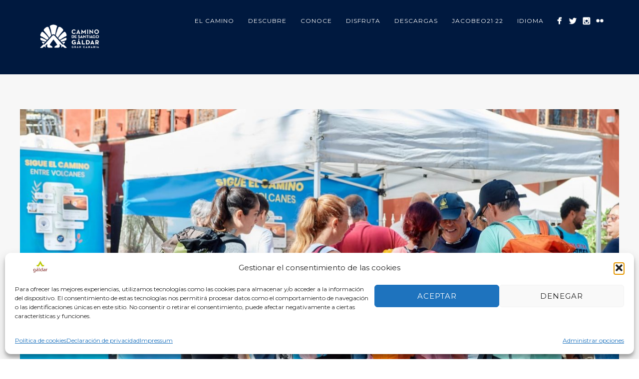

--- FILE ---
content_type: text/html; charset=UTF-8
request_url: https://caminodesantiagodegrancanaria.es/mas-de-200-peregrinos-acuden-a-galdar-para-retirar-su-insignia-del-camino-de-santiago-entre-volcanes
body_size: 23427
content:
<!DOCTYPE html>
<html dir="ltr" lang="es" prefix="og: https://ogp.me/ns#">
<head>
<meta http-equiv="Content-Type" content="text/html; charset=UTF-8" />

<!-- facebook meta tag for image -->
<meta property="og:image" content="https://caminodesantiagodegrancanaria.es/wp-content/uploads/2022/12/8551b13c-8fb4-40f9-955c-bb0ba7d870f5.jpeg"/>
<!-- Google+ meta tag for image -->
<meta itemprop="image" content="https://caminodesantiagodegrancanaria.es/wp-content/uploads/2022/12/8551b13c-8fb4-40f9-955c-bb0ba7d870f5.jpeg">


<!-- Mobile Devices Viewport Resset-->
<meta name="viewport" content="width=device-width, initial-scale=1.0, maximum-scale=1">
<meta name="apple-mobile-web-app-capable" content="yes">
<!-- <meta name="viewport" content="initial-scale=1.0, user-scalable=1" /> -->





<link rel="alternate" type="application/rss+xml" title="Camino de Santiago de Gran Canaria · Gáldar RSS" href="https://caminodesantiagodegrancanaria.es/feed" />
<link rel="pingback" href="https://caminodesantiagodegrancanaria.es/xmlrpc.php" />
<link rel="shortcut icon" type="image/x-icon" href="https://caminodesantiagodegrancanaria.es/wp-content/uploads/2021/04/JACOBEO21-22_Mesa-de-trabajo-1.png" />

<!--[if lt IE 9]>
<script src="https://caminodesantiagodegrancanaria.es/wp-content/themes/thestory/js/html5shiv.js"></script>
<![endif]-->

<title>Más de 200 peregrinos acuden a Gáldar para retirar su insignia del Camino de Santiago Entre Volcanes | Camino de Santiago de Gran Canaria · Gáldar</title>

		<!-- All in One SEO 4.9.3 - aioseo.com -->
	<meta name="robots" content="max-image-preview:large" />
	<meta name="author" content="Ulises Miranda Guerra"/>
	<link rel="canonical" href="https://caminodesantiagodegrancanaria.es/mas-de-200-peregrinos-acuden-a-galdar-para-retirar-su-insignia-del-camino-de-santiago-entre-volcanes" />
	<meta name="generator" content="All in One SEO (AIOSEO) 4.9.3" />
		<meta property="og:locale" content="es_ES" />
		<meta property="og:site_name" content="Camino de Santiago de Gran Canaria · Gáldar | Web oficial del Camino de Santiago de Gran Canaria" />
		<meta property="og:type" content="article" />
		<meta property="og:title" content="Más de 200 peregrinos acuden a Gáldar para retirar su insignia del Camino de Santiago Entre Volcanes | Camino de Santiago de Gran Canaria · Gáldar" />
		<meta property="og:url" content="https://caminodesantiagodegrancanaria.es/mas-de-200-peregrinos-acuden-a-galdar-para-retirar-su-insignia-del-camino-de-santiago-entre-volcanes" />
		<meta property="article:published_time" content="2022-12-07T15:27:09+00:00" />
		<meta property="article:modified_time" content="2022-12-07T15:27:19+00:00" />
		<meta property="article:publisher" content="https://facebook.com/galdarjacobeo" />
		<meta name="twitter:card" content="summary" />
		<meta name="twitter:title" content="Más de 200 peregrinos acuden a Gáldar para retirar su insignia del Camino de Santiago Entre Volcanes | Camino de Santiago de Gran Canaria · Gáldar" />
		<script type="application/ld+json" class="aioseo-schema">
			{"@context":"https:\/\/schema.org","@graph":[{"@type":"Article","@id":"https:\/\/caminodesantiagodegrancanaria.es\/mas-de-200-peregrinos-acuden-a-galdar-para-retirar-su-insignia-del-camino-de-santiago-entre-volcanes#article","name":"M\u00e1s de 200 peregrinos acuden a G\u00e1ldar para retirar su insignia del Camino de Santiago Entre Volcanes | Camino de Santiago de Gran Canaria \u00b7 G\u00e1ldar","headline":"M\u00e1s de 200 peregrinos acuden a G\u00e1ldar para retirar su insignia del Camino de Santiago Entre Volcanes","author":{"@id":"https:\/\/caminodesantiagodegrancanaria.es\/author\/udmiranda#author"},"publisher":{"@id":"https:\/\/caminodesantiagodegrancanaria.es\/#organization"},"image":{"@type":"ImageObject","url":"https:\/\/caminodesantiagodegrancanaria.es\/wp-content\/uploads\/2022\/12\/8551b13c-8fb4-40f9-955c-bb0ba7d870f5.jpeg","width":1400,"height":934},"datePublished":"2022-12-07T15:27:09+00:00","dateModified":"2022-12-07T15:27:19+00:00","inLanguage":"es-ES","mainEntityOfPage":{"@id":"https:\/\/caminodesantiagodegrancanaria.es\/mas-de-200-peregrinos-acuden-a-galdar-para-retirar-su-insignia-del-camino-de-santiago-entre-volcanes#webpage"},"isPartOf":{"@id":"https:\/\/caminodesantiagodegrancanaria.es\/mas-de-200-peregrinos-acuden-a-galdar-para-retirar-su-insignia-del-camino-de-santiago-entre-volcanes#webpage"},"articleSection":"Uncategorized"},{"@type":"BreadcrumbList","@id":"https:\/\/caminodesantiagodegrancanaria.es\/mas-de-200-peregrinos-acuden-a-galdar-para-retirar-su-insignia-del-camino-de-santiago-entre-volcanes#breadcrumblist","itemListElement":[{"@type":"ListItem","@id":"https:\/\/caminodesantiagodegrancanaria.es#listItem","position":1,"name":"Home","item":"https:\/\/caminodesantiagodegrancanaria.es","nextItem":{"@type":"ListItem","@id":"https:\/\/caminodesantiagodegrancanaria.es\/category\/uncategorized#listItem","name":"Uncategorized"}},{"@type":"ListItem","@id":"https:\/\/caminodesantiagodegrancanaria.es\/category\/uncategorized#listItem","position":2,"name":"Uncategorized","item":"https:\/\/caminodesantiagodegrancanaria.es\/category\/uncategorized","nextItem":{"@type":"ListItem","@id":"https:\/\/caminodesantiagodegrancanaria.es\/mas-de-200-peregrinos-acuden-a-galdar-para-retirar-su-insignia-del-camino-de-santiago-entre-volcanes#listItem","name":"M\u00e1s de 200 peregrinos acuden a G\u00e1ldar para retirar su insignia del Camino de Santiago Entre Volcanes"},"previousItem":{"@type":"ListItem","@id":"https:\/\/caminodesantiagodegrancanaria.es#listItem","name":"Home"}},{"@type":"ListItem","@id":"https:\/\/caminodesantiagodegrancanaria.es\/mas-de-200-peregrinos-acuden-a-galdar-para-retirar-su-insignia-del-camino-de-santiago-entre-volcanes#listItem","position":3,"name":"M\u00e1s de 200 peregrinos acuden a G\u00e1ldar para retirar su insignia del Camino de Santiago Entre Volcanes","previousItem":{"@type":"ListItem","@id":"https:\/\/caminodesantiagodegrancanaria.es\/category\/uncategorized#listItem","name":"Uncategorized"}}]},{"@type":"Organization","@id":"https:\/\/caminodesantiagodegrancanaria.es\/#organization","name":"G\u00e1ldar Jacobeo 21 - Camino de Santiago de Gran Canaria","description":"Web oficial del Camino de Santiago de Gran Canaria","url":"https:\/\/caminodesantiagodegrancanaria.es\/","telephone":"+34928551090","logo":{"@type":"ImageObject","url":"https:\/\/caminodesantiagodegrancanaria.es\/wp-content\/uploads\/2020\/10\/PANTALLA-LED-JACOBEO21.jpg","@id":"https:\/\/caminodesantiagodegrancanaria.es\/mas-de-200-peregrinos-acuden-a-galdar-para-retirar-su-insignia-del-camino-de-santiago-entre-volcanes\/#organizationLogo","width":1920,"height":1080},"image":{"@id":"https:\/\/caminodesantiagodegrancanaria.es\/mas-de-200-peregrinos-acuden-a-galdar-para-retirar-su-insignia-del-camino-de-santiago-entre-volcanes\/#organizationLogo"},"sameAs":["https:\/\/facebook.com\/galdarjacobeo"]},{"@type":"Person","@id":"https:\/\/caminodesantiagodegrancanaria.es\/author\/udmiranda#author","url":"https:\/\/caminodesantiagodegrancanaria.es\/author\/udmiranda","name":"Ulises Miranda Guerra"},{"@type":"WebPage","@id":"https:\/\/caminodesantiagodegrancanaria.es\/mas-de-200-peregrinos-acuden-a-galdar-para-retirar-su-insignia-del-camino-de-santiago-entre-volcanes#webpage","url":"https:\/\/caminodesantiagodegrancanaria.es\/mas-de-200-peregrinos-acuden-a-galdar-para-retirar-su-insignia-del-camino-de-santiago-entre-volcanes","name":"M\u00e1s de 200 peregrinos acuden a G\u00e1ldar para retirar su insignia del Camino de Santiago Entre Volcanes | Camino de Santiago de Gran Canaria \u00b7 G\u00e1ldar","inLanguage":"es-ES","isPartOf":{"@id":"https:\/\/caminodesantiagodegrancanaria.es\/#website"},"breadcrumb":{"@id":"https:\/\/caminodesantiagodegrancanaria.es\/mas-de-200-peregrinos-acuden-a-galdar-para-retirar-su-insignia-del-camino-de-santiago-entre-volcanes#breadcrumblist"},"author":{"@id":"https:\/\/caminodesantiagodegrancanaria.es\/author\/udmiranda#author"},"creator":{"@id":"https:\/\/caminodesantiagodegrancanaria.es\/author\/udmiranda#author"},"image":{"@type":"ImageObject","url":"https:\/\/caminodesantiagodegrancanaria.es\/wp-content\/uploads\/2022\/12\/8551b13c-8fb4-40f9-955c-bb0ba7d870f5.jpeg","@id":"https:\/\/caminodesantiagodegrancanaria.es\/mas-de-200-peregrinos-acuden-a-galdar-para-retirar-su-insignia-del-camino-de-santiago-entre-volcanes\/#mainImage","width":1400,"height":934},"primaryImageOfPage":{"@id":"https:\/\/caminodesantiagodegrancanaria.es\/mas-de-200-peregrinos-acuden-a-galdar-para-retirar-su-insignia-del-camino-de-santiago-entre-volcanes#mainImage"},"datePublished":"2022-12-07T15:27:09+00:00","dateModified":"2022-12-07T15:27:19+00:00"},{"@type":"WebSite","@id":"https:\/\/caminodesantiagodegrancanaria.es\/#website","url":"https:\/\/caminodesantiagodegrancanaria.es\/","name":"Camino de Santiago de Gran Canaria","description":"Web oficial del Camino de Santiago de Gran Canaria","inLanguage":"es-ES","publisher":{"@id":"https:\/\/caminodesantiagodegrancanaria.es\/#organization"}}]}
		</script>
		<!-- All in One SEO -->

<link rel='dns-prefetch' href='//translate.google.com' />
<link rel='dns-prefetch' href='//www.youtube.com' />
<link rel='dns-prefetch' href='//fonts.googleapis.com' />
<link rel="alternate" type="application/rss+xml" title="Camino de Santiago de Gran Canaria · Gáldar &raquo; Feed" href="https://caminodesantiagodegrancanaria.es/feed" />
<link rel="alternate" type="application/rss+xml" title="Camino de Santiago de Gran Canaria · Gáldar &raquo; Feed de los comentarios" href="https://caminodesantiagodegrancanaria.es/comments/feed" />
<link rel="alternate" type="application/rss+xml" title="Camino de Santiago de Gran Canaria · Gáldar &raquo; Comentario Más de 200 peregrinos acuden a Gáldar para retirar su insignia del Camino de Santiago Entre Volcanes del feed" href="https://caminodesantiagodegrancanaria.es/mas-de-200-peregrinos-acuden-a-galdar-para-retirar-su-insignia-del-camino-de-santiago-entre-volcanes/feed" />
<link rel="alternate" title="oEmbed (JSON)" type="application/json+oembed" href="https://caminodesantiagodegrancanaria.es/wp-json/oembed/1.0/embed?url=https%3A%2F%2Fcaminodesantiagodegrancanaria.es%2Fmas-de-200-peregrinos-acuden-a-galdar-para-retirar-su-insignia-del-camino-de-santiago-entre-volcanes" />
<link rel="alternate" title="oEmbed (XML)" type="text/xml+oembed" href="https://caminodesantiagodegrancanaria.es/wp-json/oembed/1.0/embed?url=https%3A%2F%2Fcaminodesantiagodegrancanaria.es%2Fmas-de-200-peregrinos-acuden-a-galdar-para-retirar-su-insignia-del-camino-de-santiago-entre-volcanes&#038;format=xml" />
<style id='wp-img-auto-sizes-contain-inline-css' type='text/css'>
img:is([sizes=auto i],[sizes^="auto," i]){contain-intrinsic-size:3000px 1500px}
/*# sourceURL=wp-img-auto-sizes-contain-inline-css */
</style>
<style id='wp-emoji-styles-inline-css' type='text/css'>

	img.wp-smiley, img.emoji {
		display: inline !important;
		border: none !important;
		box-shadow: none !important;
		height: 1em !important;
		width: 1em !important;
		margin: 0 0.07em !important;
		vertical-align: -0.1em !important;
		background: none !important;
		padding: 0 !important;
	}
/*# sourceURL=wp-emoji-styles-inline-css */
</style>
<style id='wp-block-library-inline-css' type='text/css'>
:root{--wp-block-synced-color:#7a00df;--wp-block-synced-color--rgb:122,0,223;--wp-bound-block-color:var(--wp-block-synced-color);--wp-editor-canvas-background:#ddd;--wp-admin-theme-color:#007cba;--wp-admin-theme-color--rgb:0,124,186;--wp-admin-theme-color-darker-10:#006ba1;--wp-admin-theme-color-darker-10--rgb:0,107,160.5;--wp-admin-theme-color-darker-20:#005a87;--wp-admin-theme-color-darker-20--rgb:0,90,135;--wp-admin-border-width-focus:2px}@media (min-resolution:192dpi){:root{--wp-admin-border-width-focus:1.5px}}.wp-element-button{cursor:pointer}:root .has-very-light-gray-background-color{background-color:#eee}:root .has-very-dark-gray-background-color{background-color:#313131}:root .has-very-light-gray-color{color:#eee}:root .has-very-dark-gray-color{color:#313131}:root .has-vivid-green-cyan-to-vivid-cyan-blue-gradient-background{background:linear-gradient(135deg,#00d084,#0693e3)}:root .has-purple-crush-gradient-background{background:linear-gradient(135deg,#34e2e4,#4721fb 50%,#ab1dfe)}:root .has-hazy-dawn-gradient-background{background:linear-gradient(135deg,#faaca8,#dad0ec)}:root .has-subdued-olive-gradient-background{background:linear-gradient(135deg,#fafae1,#67a671)}:root .has-atomic-cream-gradient-background{background:linear-gradient(135deg,#fdd79a,#004a59)}:root .has-nightshade-gradient-background{background:linear-gradient(135deg,#330968,#31cdcf)}:root .has-midnight-gradient-background{background:linear-gradient(135deg,#020381,#2874fc)}:root{--wp--preset--font-size--normal:16px;--wp--preset--font-size--huge:42px}.has-regular-font-size{font-size:1em}.has-larger-font-size{font-size:2.625em}.has-normal-font-size{font-size:var(--wp--preset--font-size--normal)}.has-huge-font-size{font-size:var(--wp--preset--font-size--huge)}.has-text-align-center{text-align:center}.has-text-align-left{text-align:left}.has-text-align-right{text-align:right}.has-fit-text{white-space:nowrap!important}#end-resizable-editor-section{display:none}.aligncenter{clear:both}.items-justified-left{justify-content:flex-start}.items-justified-center{justify-content:center}.items-justified-right{justify-content:flex-end}.items-justified-space-between{justify-content:space-between}.screen-reader-text{border:0;clip-path:inset(50%);height:1px;margin:-1px;overflow:hidden;padding:0;position:absolute;width:1px;word-wrap:normal!important}.screen-reader-text:focus{background-color:#ddd;clip-path:none;color:#444;display:block;font-size:1em;height:auto;left:5px;line-height:normal;padding:15px 23px 14px;text-decoration:none;top:5px;width:auto;z-index:100000}html :where(.has-border-color){border-style:solid}html :where([style*=border-top-color]){border-top-style:solid}html :where([style*=border-right-color]){border-right-style:solid}html :where([style*=border-bottom-color]){border-bottom-style:solid}html :where([style*=border-left-color]){border-left-style:solid}html :where([style*=border-width]){border-style:solid}html :where([style*=border-top-width]){border-top-style:solid}html :where([style*=border-right-width]){border-right-style:solid}html :where([style*=border-bottom-width]){border-bottom-style:solid}html :where([style*=border-left-width]){border-left-style:solid}html :where(img[class*=wp-image-]){height:auto;max-width:100%}:where(figure){margin:0 0 1em}html :where(.is-position-sticky){--wp-admin--admin-bar--position-offset:var(--wp-admin--admin-bar--height,0px)}@media screen and (max-width:600px){html :where(.is-position-sticky){--wp-admin--admin-bar--position-offset:0px}}

/*# sourceURL=wp-block-library-inline-css */
</style><style id='global-styles-inline-css' type='text/css'>
:root{--wp--preset--aspect-ratio--square: 1;--wp--preset--aspect-ratio--4-3: 4/3;--wp--preset--aspect-ratio--3-4: 3/4;--wp--preset--aspect-ratio--3-2: 3/2;--wp--preset--aspect-ratio--2-3: 2/3;--wp--preset--aspect-ratio--16-9: 16/9;--wp--preset--aspect-ratio--9-16: 9/16;--wp--preset--color--black: #000000;--wp--preset--color--cyan-bluish-gray: #abb8c3;--wp--preset--color--white: #ffffff;--wp--preset--color--pale-pink: #f78da7;--wp--preset--color--vivid-red: #cf2e2e;--wp--preset--color--luminous-vivid-orange: #ff6900;--wp--preset--color--luminous-vivid-amber: #fcb900;--wp--preset--color--light-green-cyan: #7bdcb5;--wp--preset--color--vivid-green-cyan: #00d084;--wp--preset--color--pale-cyan-blue: #8ed1fc;--wp--preset--color--vivid-cyan-blue: #0693e3;--wp--preset--color--vivid-purple: #9b51e0;--wp--preset--gradient--vivid-cyan-blue-to-vivid-purple: linear-gradient(135deg,rgb(6,147,227) 0%,rgb(155,81,224) 100%);--wp--preset--gradient--light-green-cyan-to-vivid-green-cyan: linear-gradient(135deg,rgb(122,220,180) 0%,rgb(0,208,130) 100%);--wp--preset--gradient--luminous-vivid-amber-to-luminous-vivid-orange: linear-gradient(135deg,rgb(252,185,0) 0%,rgb(255,105,0) 100%);--wp--preset--gradient--luminous-vivid-orange-to-vivid-red: linear-gradient(135deg,rgb(255,105,0) 0%,rgb(207,46,46) 100%);--wp--preset--gradient--very-light-gray-to-cyan-bluish-gray: linear-gradient(135deg,rgb(238,238,238) 0%,rgb(169,184,195) 100%);--wp--preset--gradient--cool-to-warm-spectrum: linear-gradient(135deg,rgb(74,234,220) 0%,rgb(151,120,209) 20%,rgb(207,42,186) 40%,rgb(238,44,130) 60%,rgb(251,105,98) 80%,rgb(254,248,76) 100%);--wp--preset--gradient--blush-light-purple: linear-gradient(135deg,rgb(255,206,236) 0%,rgb(152,150,240) 100%);--wp--preset--gradient--blush-bordeaux: linear-gradient(135deg,rgb(254,205,165) 0%,rgb(254,45,45) 50%,rgb(107,0,62) 100%);--wp--preset--gradient--luminous-dusk: linear-gradient(135deg,rgb(255,203,112) 0%,rgb(199,81,192) 50%,rgb(65,88,208) 100%);--wp--preset--gradient--pale-ocean: linear-gradient(135deg,rgb(255,245,203) 0%,rgb(182,227,212) 50%,rgb(51,167,181) 100%);--wp--preset--gradient--electric-grass: linear-gradient(135deg,rgb(202,248,128) 0%,rgb(113,206,126) 100%);--wp--preset--gradient--midnight: linear-gradient(135deg,rgb(2,3,129) 0%,rgb(40,116,252) 100%);--wp--preset--font-size--small: 13px;--wp--preset--font-size--medium: 20px;--wp--preset--font-size--large: 36px;--wp--preset--font-size--x-large: 42px;--wp--preset--spacing--20: 0.44rem;--wp--preset--spacing--30: 0.67rem;--wp--preset--spacing--40: 1rem;--wp--preset--spacing--50: 1.5rem;--wp--preset--spacing--60: 2.25rem;--wp--preset--spacing--70: 3.38rem;--wp--preset--spacing--80: 5.06rem;--wp--preset--shadow--natural: 6px 6px 9px rgba(0, 0, 0, 0.2);--wp--preset--shadow--deep: 12px 12px 50px rgba(0, 0, 0, 0.4);--wp--preset--shadow--sharp: 6px 6px 0px rgba(0, 0, 0, 0.2);--wp--preset--shadow--outlined: 6px 6px 0px -3px rgb(255, 255, 255), 6px 6px rgb(0, 0, 0);--wp--preset--shadow--crisp: 6px 6px 0px rgb(0, 0, 0);}:where(.is-layout-flex){gap: 0.5em;}:where(.is-layout-grid){gap: 0.5em;}body .is-layout-flex{display: flex;}.is-layout-flex{flex-wrap: wrap;align-items: center;}.is-layout-flex > :is(*, div){margin: 0;}body .is-layout-grid{display: grid;}.is-layout-grid > :is(*, div){margin: 0;}:where(.wp-block-columns.is-layout-flex){gap: 2em;}:where(.wp-block-columns.is-layout-grid){gap: 2em;}:where(.wp-block-post-template.is-layout-flex){gap: 1.25em;}:where(.wp-block-post-template.is-layout-grid){gap: 1.25em;}.has-black-color{color: var(--wp--preset--color--black) !important;}.has-cyan-bluish-gray-color{color: var(--wp--preset--color--cyan-bluish-gray) !important;}.has-white-color{color: var(--wp--preset--color--white) !important;}.has-pale-pink-color{color: var(--wp--preset--color--pale-pink) !important;}.has-vivid-red-color{color: var(--wp--preset--color--vivid-red) !important;}.has-luminous-vivid-orange-color{color: var(--wp--preset--color--luminous-vivid-orange) !important;}.has-luminous-vivid-amber-color{color: var(--wp--preset--color--luminous-vivid-amber) !important;}.has-light-green-cyan-color{color: var(--wp--preset--color--light-green-cyan) !important;}.has-vivid-green-cyan-color{color: var(--wp--preset--color--vivid-green-cyan) !important;}.has-pale-cyan-blue-color{color: var(--wp--preset--color--pale-cyan-blue) !important;}.has-vivid-cyan-blue-color{color: var(--wp--preset--color--vivid-cyan-blue) !important;}.has-vivid-purple-color{color: var(--wp--preset--color--vivid-purple) !important;}.has-black-background-color{background-color: var(--wp--preset--color--black) !important;}.has-cyan-bluish-gray-background-color{background-color: var(--wp--preset--color--cyan-bluish-gray) !important;}.has-white-background-color{background-color: var(--wp--preset--color--white) !important;}.has-pale-pink-background-color{background-color: var(--wp--preset--color--pale-pink) !important;}.has-vivid-red-background-color{background-color: var(--wp--preset--color--vivid-red) !important;}.has-luminous-vivid-orange-background-color{background-color: var(--wp--preset--color--luminous-vivid-orange) !important;}.has-luminous-vivid-amber-background-color{background-color: var(--wp--preset--color--luminous-vivid-amber) !important;}.has-light-green-cyan-background-color{background-color: var(--wp--preset--color--light-green-cyan) !important;}.has-vivid-green-cyan-background-color{background-color: var(--wp--preset--color--vivid-green-cyan) !important;}.has-pale-cyan-blue-background-color{background-color: var(--wp--preset--color--pale-cyan-blue) !important;}.has-vivid-cyan-blue-background-color{background-color: var(--wp--preset--color--vivid-cyan-blue) !important;}.has-vivid-purple-background-color{background-color: var(--wp--preset--color--vivid-purple) !important;}.has-black-border-color{border-color: var(--wp--preset--color--black) !important;}.has-cyan-bluish-gray-border-color{border-color: var(--wp--preset--color--cyan-bluish-gray) !important;}.has-white-border-color{border-color: var(--wp--preset--color--white) !important;}.has-pale-pink-border-color{border-color: var(--wp--preset--color--pale-pink) !important;}.has-vivid-red-border-color{border-color: var(--wp--preset--color--vivid-red) !important;}.has-luminous-vivid-orange-border-color{border-color: var(--wp--preset--color--luminous-vivid-orange) !important;}.has-luminous-vivid-amber-border-color{border-color: var(--wp--preset--color--luminous-vivid-amber) !important;}.has-light-green-cyan-border-color{border-color: var(--wp--preset--color--light-green-cyan) !important;}.has-vivid-green-cyan-border-color{border-color: var(--wp--preset--color--vivid-green-cyan) !important;}.has-pale-cyan-blue-border-color{border-color: var(--wp--preset--color--pale-cyan-blue) !important;}.has-vivid-cyan-blue-border-color{border-color: var(--wp--preset--color--vivid-cyan-blue) !important;}.has-vivid-purple-border-color{border-color: var(--wp--preset--color--vivid-purple) !important;}.has-vivid-cyan-blue-to-vivid-purple-gradient-background{background: var(--wp--preset--gradient--vivid-cyan-blue-to-vivid-purple) !important;}.has-light-green-cyan-to-vivid-green-cyan-gradient-background{background: var(--wp--preset--gradient--light-green-cyan-to-vivid-green-cyan) !important;}.has-luminous-vivid-amber-to-luminous-vivid-orange-gradient-background{background: var(--wp--preset--gradient--luminous-vivid-amber-to-luminous-vivid-orange) !important;}.has-luminous-vivid-orange-to-vivid-red-gradient-background{background: var(--wp--preset--gradient--luminous-vivid-orange-to-vivid-red) !important;}.has-very-light-gray-to-cyan-bluish-gray-gradient-background{background: var(--wp--preset--gradient--very-light-gray-to-cyan-bluish-gray) !important;}.has-cool-to-warm-spectrum-gradient-background{background: var(--wp--preset--gradient--cool-to-warm-spectrum) !important;}.has-blush-light-purple-gradient-background{background: var(--wp--preset--gradient--blush-light-purple) !important;}.has-blush-bordeaux-gradient-background{background: var(--wp--preset--gradient--blush-bordeaux) !important;}.has-luminous-dusk-gradient-background{background: var(--wp--preset--gradient--luminous-dusk) !important;}.has-pale-ocean-gradient-background{background: var(--wp--preset--gradient--pale-ocean) !important;}.has-electric-grass-gradient-background{background: var(--wp--preset--gradient--electric-grass) !important;}.has-midnight-gradient-background{background: var(--wp--preset--gradient--midnight) !important;}.has-small-font-size{font-size: var(--wp--preset--font-size--small) !important;}.has-medium-font-size{font-size: var(--wp--preset--font-size--medium) !important;}.has-large-font-size{font-size: var(--wp--preset--font-size--large) !important;}.has-x-large-font-size{font-size: var(--wp--preset--font-size--x-large) !important;}
/*# sourceURL=global-styles-inline-css */
</style>

<style id='classic-theme-styles-inline-css' type='text/css'>
/*! This file is auto-generated */
.wp-block-button__link{color:#fff;background-color:#32373c;border-radius:9999px;box-shadow:none;text-decoration:none;padding:calc(.667em + 2px) calc(1.333em + 2px);font-size:1.125em}.wp-block-file__button{background:#32373c;color:#fff;text-decoration:none}
/*# sourceURL=/wp-includes/css/classic-themes.min.css */
</style>
<link rel='stylesheet' id='google-language-translator-css' href='https://caminodesantiagodegrancanaria.es/wp-content/plugins/google-language-translator/css/style.css?ver=6.0.20' type='text/css' media='' />
<link rel='stylesheet' id='cmplz-general-css' href='https://caminodesantiagodegrancanaria.es/wp-content/plugins/complianz-gdpr/assets/css/cookieblocker.min.css?ver=1765998896' type='text/css' media='all' />
<link rel='stylesheet' id='pexeto-font-0-css' href='https://fonts.googleapis.com/css?family=Open+Sans%3A400%2C300%2C400italic%2C700&#038;ver=6.9' type='text/css' media='all' />
<link rel='stylesheet' id='pexeto-font-1-css' href='https://fonts.googleapis.com/css?family=Montserrat%3A400%2C700&#038;ver=6.9' type='text/css' media='all' />
<link rel='stylesheet' id='pexeto-font-2-css' href='https://fonts.googleapis.com/css2?family=Roboto&#038;display=swap&#038;ver=6.9' type='text/css' media='all' />
<link rel='stylesheet' id='pexeto-font-3-css' href='https://fonts.googleapis.com/css2?family=Lato&#038;display=swap&#038;ver=6.9' type='text/css' media='all' />
<link rel='stylesheet' id='pexeto-font-4-css' href='https://fonts.googleapis.com/css2?family=Dancing+Script&#038;display=swap&#038;ver=6.9' type='text/css' media='all' />
<link rel='stylesheet' id='pexeto-font-5-css' href='https://fonts.googleapis.com/css2?family=Pacifico&#038;display=swap&#038;ver=6.9' type='text/css' media='all' />
<link rel='stylesheet' id='pexeto-font-6-css' href='https://fonts.googleapis.com/css2?family=Dancing+Script%3Awght%40500&#038;display=swap&#038;ver=6.9' type='text/css' media='all' />
<link rel='stylesheet' id='pexeto-font-7-css' href='https://fonts.googleapis.com/css2?family=Satisfy&#038;display=swap&#038;ver=6.9' type='text/css' media='all' />
<link rel='stylesheet' id='pexeto-pretty-photo-css' href='https://caminodesantiagodegrancanaria.es/wp-content/themes/thestory/css/prettyPhoto.css?ver=1.9.12' type='text/css' media='all' />
<link rel='stylesheet' id='pexeto-stylesheet-css' href='https://caminodesantiagodegrancanaria.es/wp-content/themes/thestory/style.css?ver=1.9.12' type='text/css' media='all' />
<style id='pexeto-stylesheet-inline-css' type='text/css'>
button, .button , input[type="submit"], input[type="button"], 
								#submit, .left-arrow:hover,.right-arrow:hover, .ps-left-arrow:hover, 
								.ps-right-arrow:hover, .cs-arrows:hover,.nivo-nextNav:hover, .nivo-prevNav:hover,
								.scroll-to-top:hover, .services-icon .img-container, .services-thumbnail h3:after,
								.pg-pagination a.current, .pg-pagination a:hover, #content-container .wp-pagenavi span.current, 
								#content-container .wp-pagenavi a:hover, #blog-pagination a:hover,
								.pg-item h2:after, .pc-item h2:after, .ps-icon, .ps-left-arrow:hover, .ps-right-arrow:hover,
								.pc-next:hover, .pc-prev:hover, .pc-wrapper .icon-circle, .pg-item .icon-circle, .qg-img .icon-circle,
								.ts-arrow:hover, .section-light .section-title:before, .section-light2 .section-title:after,
								.section-light-bg .section-title:after, .section-dark .section-title:after,
								.woocommerce .widget_price_filter .ui-slider .ui-slider-range,
								.woocommerce-page .widget_price_filter .ui-slider .ui-slider-range, 
								.controlArrow.prev:hover,.controlArrow.next:hover, .pex-woo-cart-num,
								.woocommerce span.onsale, .woocommerce-page span.onsale.woocommerce nav.woocommerce-pagination ul li span.current, .woocommerce-page nav.woocommerce-pagination ul li span.current,
								.woocommerce #content nav.woocommerce-pagination ul li span.current, .woocommerce-page #content nav.woocommerce-pagination ul li span.current,
								.woocommerce #content nav.woocommerce-pagination ul li span.current, .woocommerce-page #content nav.woocommerce-pagination ul li span.current,
								.woocommerce nav.woocommerce-pagination ul li a:hover, .woocommerce-page nav.woocommerce-pagination ul li a:hover,
								.woocommerce #content nav.woocommerce-pagination ul li a:hover, .woocommerce-page #content nav.woocommerce-pagination ul li a:hover,
								.woocommerce nav.woocommerce-pagination ul li a:focus, .woocommerce-page nav.woocommerce-pagination ul li a:focus,
								.woocommerce #content nav.woocommerce-pagination ul li a:focus, .woocommerce-page #content nav.woocommerce-pagination ul li a:focus,
								.pt-highlight .pt-title{background-color:#002660;}a, a:hover, .post-info a:hover, .read-more, .footer-widgets a:hover, .comment-info .reply,
								.comment-info .reply a, .comment-info, .post-title a:hover, .post-tags a, .format-aside aside a:hover,
								.testimonials-details a, .lp-title a:hover, .woocommerce .star-rating, .woocommerce-page .star-rating,
								.woocommerce .star-rating:before, .woocommerce-page .star-rating:before, .tabs .current a,
								#wp-calendar tbody td a, .widget_nav_menu li.current-menu-item > a, .archive-page a:hover, .woocommerce-MyAccount-navigation li.is-active a{color:#002660;}.accordion-title.current, .read-more, .bypostauthor, .sticky,
								.pg-cat-filter a.current{border-color:#002660;}.pg-element-loading .icon-circle:after{border-top-color:#002660;}.header-wrapper, .pg-navigation, .mobile.page-template-template-fullscreen-slider-php #header, .mobile.page-template-template-fullscreen-slider-php .header-wrapper{background-color:#00193f;}.dark-header #header{background-color:rgba(0,25,63,0.7);}.fixed-header-scroll #header{background-color:rgba(0,25,63,0.95);}.nav-menu li.mega-menu-item > ul, .nav-menu ul ul li{background-color:#00193f;}.mob-nav-menu{background-color:rgba(0,25,63,0.96);}#logo-container img{width:150px; }h1,h2,h3,h4,h5,h6,.pt-price{font-family:Montserrat;}body{font-family:Montserrat;font-size:16px;}body, #footer, .sidebar-box, .services-box, .ps-content, .page-masonry .post, .services-title-box{font-size:16px;}#menu ul li a{font-family:Montserrat;}.page-title h1{font-family:Pacifico;font-size:58px;font-weight:normal;text-transform:none;}.sidebar-box .title, .footer-box .title{font-family:Montserrat;font-size:16px;}.pg-categories, .pg-cat-filter a, .page-subtitle, .post-info,.read-more, .ps-categories, .ps-nav-text, .ps-back-text{font-family:Montserrat;}.pg-categories, .pg-cat-filter a, .page-subtitle, .post-info,.read-more, .ps-categories, .ps-nav-text, .ps-back-text{font-size:14px;}.pg-item h2, .ps-title, #content-container .pc-item h2{font-family:Montserrat;font-size:18px;}
/*# sourceURL=pexeto-stylesheet-inline-css */
</style>
<link rel='stylesheet' id='wpdreams-asl-basic-css' href='https://caminodesantiagodegrancanaria.es/wp-content/plugins/ajax-search-lite/css/style.basic.css?ver=4.13.4' type='text/css' media='all' />
<style id='wpdreams-asl-basic-inline-css' type='text/css'>

					div[id*='ajaxsearchlitesettings'].searchsettings .asl_option_inner label {
						font-size: 0px !important;
						color: rgba(0, 0, 0, 0);
					}
					div[id*='ajaxsearchlitesettings'].searchsettings .asl_option_inner label:after {
						font-size: 11px !important;
						position: absolute;
						top: 0;
						left: 0;
						z-index: 1;
					}
					.asl_w_container {
						width: 100%;
						margin: 0px 0px 0px 0px;
						min-width: 200px;
					}
					div[id*='ajaxsearchlite'].asl_m {
						width: 100%;
					}
					div[id*='ajaxsearchliteres'].wpdreams_asl_results div.resdrg span.highlighted {
						font-weight: bold;
						color: rgba(217, 49, 43, 1);
						background-color: rgba(238, 238, 238, 1);
					}
					div[id*='ajaxsearchliteres'].wpdreams_asl_results .results img.asl_image {
						width: 70px;
						height: 70px;
						object-fit: cover;
					}
					div[id*='ajaxsearchlite'].asl_r .results {
						max-height: none;
					}
					div[id*='ajaxsearchlite'].asl_r {
						position: absolute;
					}
				
							.asl_w, .asl_w * {font-family:&quot;Helvetica&quot; !important;}
							.asl_m input[type=search]::placeholder{font-family:&quot;Helvetica&quot; !important;}
							.asl_m input[type=search]::-webkit-input-placeholder{font-family:&quot;Helvetica&quot; !important;}
							.asl_m input[type=search]::-moz-placeholder{font-family:&quot;Helvetica&quot; !important;}
							.asl_m input[type=search]:-ms-input-placeholder{font-family:&quot;Helvetica&quot; !important;}
						
						div.asl_r.asl_w.vertical .results .item::after {
							display: block;
							position: absolute;
							bottom: 0;
							content: '';
							height: 1px;
							width: 100%;
							background: #D8D8D8;
						}
						div.asl_r.asl_w.vertical .results .item.asl_last_item::after {
							display: none;
						}
					
/*# sourceURL=wpdreams-asl-basic-inline-css */
</style>
<link rel='stylesheet' id='wpdreams-asl-instance-css' href='https://caminodesantiagodegrancanaria.es/wp-content/plugins/ajax-search-lite/css/style-underline.css?ver=4.13.4' type='text/css' media='all' />
<link rel='stylesheet' id='wp-pagenavi-css' href='https://caminodesantiagodegrancanaria.es/wp-content/plugins/wp-pagenavi/pagenavi-css.css?ver=2.70' type='text/css' media='all' />
<link rel='stylesheet' id='hurrytimer-css' href='https://caminodesantiagodegrancanaria.es/wp-content/uploads/hurrytimer/css/98ab88376b3706b9.css?ver=ca155c307d1f40e93f03cbeb30461f75' type='text/css' media='all' />
<script type="text/javascript" src="https://caminodesantiagodegrancanaria.es/wp-includes/js/jquery/jquery.min.js?ver=3.7.1" id="jquery-core-js"></script>
<script type="text/javascript" src="https://caminodesantiagodegrancanaria.es/wp-includes/js/jquery/jquery-migrate.min.js?ver=3.4.1" id="jquery-migrate-js"></script>
<link rel="https://api.w.org/" href="https://caminodesantiagodegrancanaria.es/wp-json/" /><link rel="alternate" title="JSON" type="application/json" href="https://caminodesantiagodegrancanaria.es/wp-json/wp/v2/posts/2874" /><link rel="EditURI" type="application/rsd+xml" title="RSD" href="https://caminodesantiagodegrancanaria.es/xmlrpc.php?rsd" />
<style>p.hello{font-size:12px;color:darkgray;}#google_language_translator,#flags{text-align:left;}#google_language_translator{clear:both;}#flags{width:165px;}#flags a{display:inline-block;margin-right:2px;}#google_language_translator a{display:none!important;}div.skiptranslate.goog-te-gadget{display:inline!important;}.goog-te-gadget{color:transparent!important;}.goog-te-gadget{font-size:0px!important;}.goog-branding{display:none;}.goog-tooltip{display: none!important;}.goog-tooltip:hover{display: none!important;}.goog-text-highlight{background-color:transparent!important;border:none!important;box-shadow:none!important;}#google_language_translator{display:none;}#google_language_translator select.goog-te-combo{color:#32373c;}#google_language_translator{color:transparent;}body{top:0px!important;}#goog-gt-{display:none!important;}font font{background-color:transparent!important;box-shadow:none!important;position:initial!important;}#glt-translate-trigger{bottom:auto;top:0;}.tool-container.tool-top{top:50px!important;bottom:auto!important;}.tool-container.tool-top .arrow{border-color:transparent transparent #d0cbcb; top:-14px;}#glt-translate-trigger > span{color:#1e73be;}#glt-translate-trigger{background:#ffffff;}.goog-te-gadget .goog-te-combo{width:100%;}</style>			<style>.cmplz-hidden {
					display: none !important;
				}</style>				<link rel="preconnect" href="https://fonts.gstatic.com" crossorigin />
				<link rel="preload" as="style" href="//fonts.googleapis.com/css?family=Open+Sans&display=swap" />
								<link rel="stylesheet" href="//fonts.googleapis.com/css?family=Open+Sans&display=swap" media="all" />
				
</head>
<body data-rsssl=1 data-cmplz=2 class="wp-singular post-template-default single single-post postid-2874 single-format-standard wp-theme-thestory fixed-header no-slider no-title icons-style-light parallax-header">
<div id="main-container" >
	<div  class="page-wrapper" >
		<!--HEADER -->
				<div class="header-wrapper" >

				<header id="header">
			<div class="section-boxed section-header">
						<div id="logo-container">
								<a href="https://caminodesantiagodegrancanaria.es/"><img src="https://caminodesantiagodegrancanaria.es/wp-content/uploads/2023/01/jacabeo-web.png" alt="Camino de Santiago de Gran Canaria · Gáldar" /></a>
			</div>	

			
			<div class="mobile-nav">
				<span class="mob-nav-btn">Menu</span>
			</div>
	 		<nav class="navigation-container">
				<div id="menu" class="nav-menu">
				<ul id="menu-principal" class="menu-ul"><li id="menu-item-21" class="menu-item menu-item-type-post_type menu-item-object-page menu-item-21"><a href="https://caminodesantiagodegrancanaria.es/elcamino">El Camino</a></li>
<li id="menu-item-205" class="menu-item menu-item-type-custom menu-item-object-custom menu-item-has-children mega-menu-item menu-item-205"><a href="#">Descubre</a>
<ul class="sub-menu">
	<li id="menu-item-208" class="menu-item menu-item-type-custom menu-item-object-custom menu-item-208"><a href="https://caminodesantiagodegrancanaria.es/clima">Clima</a></li>
	<li id="menu-item-799" class="menu-item menu-item-type-custom menu-item-object-custom menu-item-799"><a href="https://caminodesantiagodegrancanaria.es/comollegar">Cómo llegar</a></li>
	<li id="menu-item-206" class="menu-item menu-item-type-custom menu-item-object-custom menu-item-206"><a href="https://caminodesantiagodegrancanaria.es/historia">Historia</a></li>
	<li id="menu-item-766" class="menu-item menu-item-type-custom menu-item-object-custom menu-item-766"><a href="https://caminodesantiagodegrancanaria.es/oficinadeinformacionturistica">Oficina de Turismo</a></li>
	<li id="menu-item-207" class="menu-item menu-item-type-custom menu-item-object-custom menu-item-207"><a href="https://caminodesantiagodegrancanaria.es/situaciongeografica">Situación geográfica</a></li>
</ul>
</li>
<li id="menu-item-24" class="menu-item menu-item-type-custom menu-item-object-custom menu-item-has-children mega-menu-item menu-item-24"><a href="#">Conoce</a>
<ul class="sub-menu">
	<li id="menu-item-38" class="menu-item menu-item-type-custom menu-item-object-custom menu-item-38"><a href="https://caminodesantiagodegrancanaria.es/artesania">Artesanía</a></li>
	<li id="menu-item-85" class="menu-item menu-item-type-custom menu-item-object-custom menu-item-85"><a href="https://caminodesantiagodegrancanaria.es/naturaleza">Espacios Naturales Protegidos</a></li>
	<li id="menu-item-27" class="menu-item menu-item-type-custom menu-item-object-custom menu-item-27"><a href="https://caminodesantiagodegrancanaria.es/lugaresdeinteres">Lugares de interés</a></li>
	<li id="menu-item-36" class="menu-item menu-item-type-custom menu-item-object-custom menu-item-36"><a href="https://caminodesantiagodegrancanaria.es/museos">Museos</a></li>
	<li id="menu-item-1639" class="menu-item menu-item-type-custom menu-item-object-custom menu-item-1639"><a href="https://caminodesantiagodegrancanaria.es/patrimoniomundialunesco">Patrimonio Mundial Unesco</a></li>
	<li id="menu-item-37" class="menu-item menu-item-type-custom menu-item-object-custom menu-item-37"><a href="https://caminodesantiagodegrancanaria.es/queserias">Queso de Flor: Denominación de Origen Protegida</a></li>
</ul>
</li>
<li id="menu-item-264" class="menu-item menu-item-type-custom menu-item-object-custom menu-item-has-children mega-menu-item menu-item-264"><a href="#">Disfruta</a>
<ul class="sub-menu">
	<li id="menu-item-402" class="menu-item menu-item-type-custom menu-item-object-custom menu-item-402"><a href="https://caminodesantiagodegrancanaria.es/alojamiento">Alojamiento</a></li>
	<li id="menu-item-2217" class="menu-item menu-item-type-custom menu-item-object-custom menu-item-2217"><a href="https://caminodesantiagodegrancanaria.es/huertasdelrey">Área Recreativa</a></li>
	<li id="menu-item-508" class="menu-item menu-item-type-custom menu-item-object-custom menu-item-508"><a href="https://caminodesantiagodegrancanaria.es/eventos">Eventos</a></li>
	<li id="menu-item-464" class="menu-item menu-item-type-custom menu-item-object-custom menu-item-464"><a href="https://caminodesantiagodegrancanaria.es/fiestas/">Festejos</a></li>
	<li id="menu-item-390" class="menu-item menu-item-type-custom menu-item-object-custom menu-item-390"><a href="https://caminodesantiagodegrancanaria.es/gastronomia">Gastronomía</a></li>
	<li id="menu-item-39" class="menu-item menu-item-type-custom menu-item-object-custom menu-item-39"><a href="https://caminodesantiagodegrancanaria.es/planificatuvisita">Planifica tu visita</a></li>
	<li id="menu-item-265" class="menu-item menu-item-type-custom menu-item-object-custom menu-item-265"><a href="https://caminodesantiagodegrancanaria.es/rutas">Rutas</a></li>
	<li id="menu-item-1894" class="menu-item menu-item-type-custom menu-item-object-custom menu-item-1894"><a href="https://caminodesantiagodegrancanaria.es/starlight">Starlight</a></li>
	<li id="menu-item-295" class="menu-item menu-item-type-custom menu-item-object-custom menu-item-295"><a href="https://caminodesantiagodegrancanaria.es/turismoactivo">Turismo activo</a></li>
</ul>
</li>
<li id="menu-item-308" class="menu-item menu-item-type-custom menu-item-object-custom menu-item-home menu-item-has-children mega-menu-item menu-item-308"><a href="https://caminodesantiagodegrancanaria.es">Descargas</a>
<ul class="sub-menu">
	<li id="menu-item-627" class="menu-item menu-item-type-custom menu-item-object-custom menu-item-has-children menu-item-627"><a href="#">Audioguías</a>
	<ul class="sub-menu">
		<li id="menu-item-312" class="menu-item menu-item-type-custom menu-item-object-custom menu-item-312"><a href="https://caminodesantiagodegrancanaria.es/audioguia">ESP</a></li>
		<li id="menu-item-626" class="menu-item menu-item-type-custom menu-item-object-custom menu-item-626"><a href="https://www.grancanaria.com/fileadmin/durante/ficheros/podcast/en/galdar/GranCanaria-Galdar.mp3">EN</a></li>
	</ul>
</li>
	<li id="menu-item-485" class="menu-item menu-item-type-custom menu-item-object-custom menu-item-485"><a href="https://caminodesantiagodegrancanaria.es/wp-content/uploads/2020/11/Mapaturistico.pdf">Plano turístico</a></li>
	<li id="menu-item-518" class="menu-item menu-item-type-custom menu-item-object-custom menu-item-has-children menu-item-518"><a href="#">Folletos</a>
	<ul class="sub-menu">
		<li id="menu-item-519" class="menu-item menu-item-type-custom menu-item-object-custom menu-item-519"><a href="https://caminodesantiagodegrancanaria.es/wp-content/uploads/2020/10/Folleto-Castellano.pdf">ESP</a></li>
		<li id="menu-item-522" class="menu-item menu-item-type-custom menu-item-object-custom menu-item-522"><a href="https://caminodesantiagodegrancanaria.es/wp-content/uploads/2020/10/folleto-eng.pdf">ENG</a></li>
		<li id="menu-item-523" class="menu-item menu-item-type-custom menu-item-object-custom menu-item-523"><a href="https://caminodesantiagodegrancanaria.es/wp-content/uploads/2020/10/folleto-de.pdf">DEU</a></li>
	</ul>
</li>
	<li id="menu-item-890" class="menu-item menu-item-type-custom menu-item-object-custom menu-item-has-children menu-item-890"><a href="#">Visita virtual</a>
	<ul class="sub-menu">
		<li id="menu-item-2803" class="menu-item menu-item-type-custom menu-item-object-custom menu-item-2803"><a href="https://www.galdar.es/wp-content/uploads/appsacro/tour-web-museos/#37287889p&#038;11.99h&#038;91.29t">Museo Agáldar</a></li>
		<li id="menu-item-2804" class="menu-item menu-item-type-custom menu-item-object-custom menu-item-2804"><a href="https://www.galdar.es/wp-content/uploads/appsacro/tour-web-museos/#37913698p&#038;180.39h&#038;88.51t">Museo de Arte Sacro</a></li>
		<li id="menu-item-2805" class="menu-item menu-item-type-custom menu-item-object-custom menu-item-2805"><a href="https://www.galdar.es/wp-content/uploads/appsacro/tour-web-museos/#37930930p&#038;354.21h&#038;94.32t">Drago Centenario</a></li>
		<li id="menu-item-2806" class="menu-item menu-item-type-custom menu-item-object-custom menu-item-2806"><a href="https://www.galdar.es/wp-content/uploads/appsacro/tour-web-museos/#37930931p&#038;354.21h&#038;94.32t">Teatro Consistorial</a></li>
		<li id="menu-item-892" class="menu-item menu-item-type-custom menu-item-object-custom menu-item-892"><a href="http://visitas360.grancanaria.com/cueva_pintada/vvapp/">Museo y Parque Arqueológico Cueva Pintada</a></li>
		<li id="menu-item-891" class="menu-item menu-item-type-custom menu-item-object-custom menu-item-891"><a href="http://visitas360.grancanaria.com/antonio_padron/vvapp/">Casa-Museo Antonio Padrón</a></li>
	</ul>
</li>
	<li id="menu-item-953" class="menu-item menu-item-type-custom menu-item-object-custom menu-item-home menu-item-has-children menu-item-953"><a href="https://caminodesantiagodegrancanaria.es">Vídeo presentación</a>
	<ul class="sub-menu">
		<li id="menu-item-954" class="menu-item menu-item-type-custom menu-item-object-custom menu-item-954"><a href="https://youtu.be/aSbyKagiVPA">Versión completa (7 minutos)</a></li>
		<li id="menu-item-955" class="menu-item menu-item-type-custom menu-item-object-custom menu-item-955"><a href="https://youtu.be/bMoRPJMAN-Y">Versión reducida (1 minuto y 30 segundos)</a></li>
		<li id="menu-item-956" class="menu-item menu-item-type-custom menu-item-object-custom menu-item-956"><a href="https://youtu.be/uYbYw_CGbr8">Versión Spot 30 segundos</a></li>
	</ul>
</li>
	<li id="menu-item-2910" class="menu-item menu-item-type-custom menu-item-object-custom menu-item-2910"><a href="https://www.youtube.com/watch?v=nTPk4OU3Gmw">Vídeo de los 8 Caminos que llevan a Gáldar</a></li>
	<li id="menu-item-2911" class="menu-item menu-item-type-custom menu-item-object-custom menu-item-2911"><a href="https://www.youtube.com/watch?v=IR-WMFPFi9A">Vídeo de Los orígenes del Camino</a></li>
	<li id="menu-item-2912" class="menu-item menu-item-type-custom menu-item-object-custom menu-item-2912"><a href="https://www.youtube.com/watch?v=RSL1gMlodtU">Vídeo de balance del Gáldar Jacobeo 21·22</a></li>
	<li id="menu-item-2913" class="menu-item menu-item-type-custom menu-item-object-custom menu-item-2913"><a href="https://www.youtube.com/watch?v=4ByLhHR38jU">Spot</a></li>
	<li id="menu-item-1780" class="menu-item menu-item-type-custom menu-item-object-custom menu-item-1780"><a href="https://caminodesantiagodegrancanaria.es/publicaciones">Publicaciones</a></li>
</ul>
</li>
<li id="menu-item-477" class="menu-item menu-item-type-custom menu-item-object-custom menu-item-home menu-item-has-children mega-menu-item menu-item-477"><a href="https://caminodesantiagodegrancanaria.es/">Jacobeo21·22</a>
<ul class="sub-menu">
	<li id="menu-item-1995" class="menu-item menu-item-type-custom menu-item-object-custom menu-item-1995"><a href="https://caminodesantiagodegrancanaria.es/jacobeo2021/comitedehonor">Comité de Honor</a></li>
	<li id="menu-item-478" class="menu-item menu-item-type-custom menu-item-object-custom menu-item-478"><a href="https://caminodesantiagodegrancanaria.es/jacobeo2021/historiajacobea">Historia</a></li>
	<li id="menu-item-1083" class="menu-item menu-item-type-custom menu-item-object-custom menu-item-1083"><a href="https://caminodesantiagodegrancanaria.es/jacobeo2021/indulgenciaplenaria">Indulgencia plenaria</a></li>
	<li id="menu-item-1106" class="menu-item menu-item-type-custom menu-item-object-custom menu-item-1106"><a href="https://caminodesantiagodegrancanaria.es/jacobeo2021/santiagograncanaria">Santiago en Gran Canaria</a></li>
	<li id="menu-item-809" class="menu-item menu-item-type-custom menu-item-object-custom menu-item-809"><a href="https://caminodesantiagodegrancanaria.es/jacobeo2021/imagencorporativa">Imagen corporativa</a></li>
</ul>
</li>
<li id="menu-item-619" class="menu-item menu-item-type-custom menu-item-object-custom menu-item-has-children menu-item-619"><a href="#">Idioma</a>
<ul class="sub-menu">
	<li id="menu-item-621" class="menu-item menu-item-type-custom menu-item-object-custom menu-item-621"><a href='#' class='nturl notranslate es Spanish single-language flag' title='Spanish'><span class='flag size24'></span>Español</a></li>
	<li id="menu-item-623" class="menu-item menu-item-type-custom menu-item-object-custom menu-item-623"><a href='#' class='nturl notranslate en English single-language flag' title='English'><span class='flag size24'></span>English</a></li>
	<li id="menu-item-624" class="menu-item menu-item-type-custom menu-item-object-custom menu-item-624"><a href='#' class='nturl notranslate de German single-language flag' title='German'><span class='flag size24'></span>Deutsch</a></li>
	<li id="menu-item-625" class="menu-item menu-item-type-custom menu-item-object-custom menu-item-625"><a href='#' class='nturl notranslate fr French single-language flag' title='French'><span class='flag size24'></span>Français</a></li>
</ul>
</li>
</ul>				</div>
				
				<div class="header-buttons">
					<div class="social-profiles"><ul class="social-icons">
		<li>
		<a href="https://www.facebook.com/GaldarJacobeo" target="_blank" >
			<div>
				<img src="https://caminodesantiagodegrancanaria.es/wp-content/themes/thestory/images/icons_white/facebook.png" />
			</div>
		</a>
	</li>
		<li>
		<a href="https://twitter.com/turismogaldar" target="_blank" >
			<div>
				<img src="https://caminodesantiagodegrancanaria.es/wp-content/themes/thestory/images/icons_white/twitter.png" />
			</div>
		</a>
	</li>
		<li>
		<a href="https://www.instagram.com/visitgaldar/" target="_blank" >
			<div>
				<img src="https://caminodesantiagodegrancanaria.es/wp-content/themes/thestory/images/icons_white/instagram.png" />
			</div>
		</a>
	</li>
		<li>
		<a href="https://www.flickr.com/photos/ayuntamientodegaldar/collections/72157714184366861/" target="_blank" >
			<div>
				<img src="https://caminodesantiagodegrancanaria.es/wp-content/themes/thestory/images/icons_white/flickr.png" />
			</div>
		</a>
	</li>
		</ul></div>
					</div>
			</nav>

				
			<div class="clear"></div>       
			<div id="navigation-line"></div>
		</div>
		</header><!-- end #header -->

</div>
<div id="content-container" class="content-boxed layout-full">
<div id="full-width" class="content">
<article id="post-2874" class="blog-single-post theme-post-entry post-2874 post type-post status-publish format-standard has-post-thumbnail hentry category-uncategorized">


				<div class="blog-post-img img-loading" style="min-width:1170px; min-height:500px;">
										
					<img src="https://caminodesantiagodegrancanaria.es/wp-content/uploads/2022/12/8551b13c-8fb4-40f9-955c-bb0ba7d870f5-1320x564.jpeg" alt=""/>
									</div>
				<div class="post-content">


	<div class="post-info top">
		<span class="post-type-icon-wrap"><span class="post-type-icon"></span></span>
					<span class="post-date">
				<time class="entry-date published" datetime="2022-12-07T15:27:09+00:00">07/12/2022</time><time class="updated" datetime="2022-12-07T15:27:19+00:00">07/12/2022</time>				
			</span>	
			</div>
		<div class="post-title-wrapper">
			
			<h1 class="post-title entry-title">
			Más de 200 peregrinos acuden a Gáldar para retirar su insignia del Camino de Santiago Entre Volcanes			</h1>

		</div>
		<div class="clear"></div>




	<div class="post-content-content">

	<div class="entry-content"><div class="post-content">
<div class="post-content-content">
<div class="entry-content">
<p>Varias decenas de peregrinos acudieron a la Plaza de Santiago de Gáldar para canjear el obsequio que ofrece Turismo de Canarias a través de la aplicación móvil del Camino de Santiago Entre Volcanes.</p>
<p>La app proporciona, a quienes deciden recorrer las islas, una guía de viaje que incluye mapa del trayecto con localización vía satélite, contenido audiovisual e información de los puntos más relevantes del camino.</p>
<p>Además, la aplicación del Camino de Santiago Entre Volcanes hace las funciones de credencial digital y sella de forma automática cada etapa finalizada. Al concluir todas las etapas, el peregrino puede canjear su premio escaneando el código QR que encontrará en los puntos de intercambio.</p>
<p>Los primeros peregrinos en acudir al punto de canjeo del municipio norteño de Gran Canaria pudieron recibir su parche bordado de la mano de Ciprián Rivas, director general de Ordenación y Promoción Turística del Gobierno de Canarias y Ulises Miranda Guerra, concejal de Comunicación, Transparencia, Turismo y Medio Ambiente del Ayuntamiento de Gáldar quienes previamente presentaron el primero de los ocho parches coleccionables, uno por cada isla.</p>
<p>A lo largo de la jornada acudieron más de 200 peregrinos que ya habían finalizado el camino en días pasados y también los que daban in situ sus últimos pasos antes de entrar por la Puerta Santa. Todos pudieron recibir su muestra de reconocimiento en forma de parche con la ayuda de sus propios teléfono móviles.</p>
<p>Próximamente, la web caminoentrevolcanes.com y la Concejalía de Turismo de Gáldar informará de los puntos de canjeo donde los peregrinos podrás retirar su insignia a través de la aplicación móvil.</p>
</div>
<div class="clear"></div>
<div class="clear"></div>
</div>
</div>
		</div>
		<div class="clear"></div>
				

<div class="clear"></div>
</div>
</div>


	<div class="social-share"><div class="share-title">Share</div><ul><li title="Facebook" class="share-item share-fb" data-url="https://caminodesantiagodegrancanaria.es/mas-de-200-peregrinos-acuden-a-galdar-para-retirar-su-insignia-del-camino-de-santiago-entre-volcanes" data-type="facebook" data-title="Más de 200 peregrinos acuden a Gáldar para retirar su insignia del Camino de Santiago Entre Volcanes"></li><li title="Twitter" class="share-item share-tw" data-url="https://caminodesantiagodegrancanaria.es/mas-de-200-peregrinos-acuden-a-galdar-para-retirar-su-insignia-del-camino-de-santiago-entre-volcanes" data-title="Más de 200 peregrinos acuden a Gáldar para retirar su insignia del Camino de Santiago Entre Volcanes" data-type="twitter"></li></ul></div><div class="clear"></div>
<div class="clear"></div>
</article>
<div id="comments">
<div id="comment-content-container">
</div>
</div>
</div> <!-- end main content holder (#content/#full-width) -->
<div class="clear"></div>
</div> <!-- end #content-container -->
</div>
<footer id="footer" class="center">
	
		
		<div class="scroll-to-top"><span></span></div>
	
		<div class="cols-wrapper footer-widgets section-boxed cols-3">
	<div class="col"><aside class="widget_text footer-box widget_custom_html" id="custom_html-2"><h4 class="title">Oficina de Información</h4><div class="textwidget custom-html-widget"><iframe src="https://www.google.com/maps/embed?pb=!1m18!1m12!1m3!1d25579.281987160142!2d-15.6729344!3d28.1444352!2m3!1f0!2f0!3f0!3m2!1i1024!2i768!4f13.1!3m3!1m2!1s0x0%3A0xcb1f8d2371a079c6!2sOficina%20de%20Informaci%C3%B3n%20tur%C3%ADstica%20de%20G%C3%A1ldar!5e1!3m2!1ses!2ses!4v1603804179067!5m2!1ses!2ses" width="100%" height="423" frameborder="0" style="border:0;" allowfullscreen="" aria-hidden="false" tabindex="0"></iframe></div></aside></div><div class="col"><aside class="widget_text footer-box widget_custom_html" id="custom_html-3"><h4 class="title">Promueve</h4><div class="textwidget custom-html-widget"><img src="https://caminodesantiagodegrancanaria.es/wp-content/uploads/2021/01/Captura-de-pantalla-2021-01-11-a-las-15.55.43.png"
     alt=""
     width="100%" height="450" frameborder="0" style="border:0;" allowfullscreen="" aria-hidden="false" tabindex="0"></div></aside></div><div class="col nomargin"><aside class="widget_text footer-box widget_custom_html" id="custom_html-4"><h4 class="title">Colaboran</h4><div class="textwidget custom-html-widget"><img src="https://caminodesantiagodegrancanaria.es/wp-content/uploads/2021/01/jk.png"
     alt=""
     width="100%" height="450" frameborder="0" style="border:0;" allowfullscreen="" aria-hidden="false" tabindex="0"></div></aside><aside class="footer-box AjaxSearchLiteWidget" id="ajaxsearchlitewidget-2"><h4 class="title"> </h4><div class="asl_w_container asl_w_container_1" data-id="1" data-instance="1">
	<div id='ajaxsearchlite1'
		data-id="1"
		data-instance="1"
		class="asl_w asl_m asl_m_1 asl_m_1_1">
		<div class="probox">

	
	<div class='prosettings' style='display:none;' data-opened=0>
				<div class='innericon'>
			<svg version="1.1" xmlns="http://www.w3.org/2000/svg" xmlns:xlink="http://www.w3.org/1999/xlink" x="0px" y="0px" width="22" height="22" viewBox="0 0 512 512" enable-background="new 0 0 512 512" xml:space="preserve">
					<polygon transform = "rotate(90 256 256)" points="142.332,104.886 197.48,50 402.5,256 197.48,462 142.332,407.113 292.727,256 "/>
				</svg>
		</div>
	</div>

	
	
	<div class='proinput'>
		<form role="search" action='#' autocomplete="off"
				aria-label="Search form">
			<input aria-label="Search input"
					type='search' class='orig'
					tabindex="0"
					name='phrase'
					placeholder='Introduzca un texto de búsqueda...'
					value=''
					autocomplete="off"/>
			<input aria-label="Search autocomplete input"
					type='text'
					class='autocomplete'
					tabindex="-1"
					name='phrase'
					value=''
					autocomplete="off" disabled/>
			<input type='submit' value="Start search" style='width:0; height: 0; visibility: hidden;'>
		</form>
	</div>

	
	
	<button class='promagnifier' tabindex="0" aria-label="Search magnifier button">
				<span class='innericon' style="display:block;">
			<svg version="1.1" xmlns="http://www.w3.org/2000/svg" xmlns:xlink="http://www.w3.org/1999/xlink" x="0px" y="0px" width="22" height="22" viewBox="0 0 512 512" enable-background="new 0 0 512 512" xml:space="preserve">
					<path d="M460.355,421.59L353.844,315.078c20.041-27.553,31.885-61.437,31.885-98.037
						C385.729,124.934,310.793,50,218.686,50C126.58,50,51.645,124.934,51.645,217.041c0,92.106,74.936,167.041,167.041,167.041
						c34.912,0,67.352-10.773,94.184-29.158L419.945,462L460.355,421.59z M100.631,217.041c0-65.096,52.959-118.056,118.055-118.056
						c65.098,0,118.057,52.959,118.057,118.056c0,65.096-52.959,118.056-118.057,118.056C153.59,335.097,100.631,282.137,100.631,217.041
						z"/>
				</svg>
		</span>
	</button>

	
	
	<div class='proloading'>

		<div class="asl_loader"><div class="asl_loader-inner asl_simple-circle"></div></div>

			</div>

			<div class='proclose'>
			<svg version="1.1" xmlns="http://www.w3.org/2000/svg" xmlns:xlink="http://www.w3.org/1999/xlink" x="0px"
				y="0px"
				width="12" height="12" viewBox="0 0 512 512" enable-background="new 0 0 512 512"
				xml:space="preserve">
				<polygon points="438.393,374.595 319.757,255.977 438.378,137.348 374.595,73.607 255.995,192.225 137.375,73.622 73.607,137.352 192.246,255.983 73.622,374.625 137.352,438.393 256.002,319.734 374.652,438.378 "/>
			</svg>
		</div>
	
	
</div>	</div>
	<div class='asl_data_container' style="display:none !important;">
		<div class="asl_init_data wpdreams_asl_data_ct"
	style="display:none !important;"
	id="asl_init_id_1"
	data-asl-id="1"
	data-asl-instance="1"
	data-settings="{&quot;homeurl&quot;:&quot;https:\/\/caminodesantiagodegrancanaria.es\/&quot;,&quot;resultstype&quot;:&quot;vertical&quot;,&quot;resultsposition&quot;:&quot;hover&quot;,&quot;itemscount&quot;:4,&quot;charcount&quot;:0,&quot;highlight&quot;:false,&quot;highlightWholewords&quot;:true,&quot;singleHighlight&quot;:false,&quot;scrollToResults&quot;:{&quot;enabled&quot;:false,&quot;offset&quot;:0},&quot;resultareaclickable&quot;:1,&quot;autocomplete&quot;:{&quot;enabled&quot;:true,&quot;lang&quot;:&quot;en&quot;,&quot;trigger_charcount&quot;:0},&quot;mobile&quot;:{&quot;menu_selector&quot;:&quot;#menu-toggle&quot;},&quot;trigger&quot;:{&quot;click&quot;:&quot;results_page&quot;,&quot;click_location&quot;:&quot;same&quot;,&quot;update_href&quot;:false,&quot;return&quot;:&quot;results_page&quot;,&quot;return_location&quot;:&quot;same&quot;,&quot;facet&quot;:true,&quot;type&quot;:true,&quot;redirect_url&quot;:&quot;?s={phrase}&quot;,&quot;delay&quot;:300},&quot;animations&quot;:{&quot;pc&quot;:{&quot;settings&quot;:{&quot;anim&quot;:&quot;fadedrop&quot;,&quot;dur&quot;:300},&quot;results&quot;:{&quot;anim&quot;:&quot;fadedrop&quot;,&quot;dur&quot;:300},&quot;items&quot;:&quot;voidanim&quot;},&quot;mob&quot;:{&quot;settings&quot;:{&quot;anim&quot;:&quot;fadedrop&quot;,&quot;dur&quot;:300},&quot;results&quot;:{&quot;anim&quot;:&quot;fadedrop&quot;,&quot;dur&quot;:300},&quot;items&quot;:&quot;voidanim&quot;}},&quot;autop&quot;:{&quot;state&quot;:true,&quot;phrase&quot;:&quot;&quot;,&quot;count&quot;:&quot;1&quot;},&quot;resPage&quot;:{&quot;useAjax&quot;:false,&quot;selector&quot;:&quot;#main&quot;,&quot;trigger_type&quot;:true,&quot;trigger_facet&quot;:true,&quot;trigger_magnifier&quot;:false,&quot;trigger_return&quot;:false},&quot;resultsSnapTo&quot;:&quot;left&quot;,&quot;results&quot;:{&quot;width&quot;:&quot;auto&quot;,&quot;width_tablet&quot;:&quot;auto&quot;,&quot;width_phone&quot;:&quot;auto&quot;},&quot;settingsimagepos&quot;:&quot;right&quot;,&quot;closeOnDocClick&quot;:true,&quot;overridewpdefault&quot;:false,&quot;override_method&quot;:&quot;get&quot;}"></div>
	<div id="asl_hidden_data">
		<svg style="position:absolute" height="0" width="0">
			<filter id="aslblur">
				<feGaussianBlur in="SourceGraphic" stdDeviation="4"/>
			</filter>
		</svg>
		<svg style="position:absolute" height="0" width="0">
			<filter id="no_aslblur"></filter>
		</svg>
	</div>
	</div>

	<div id='ajaxsearchliteres1'
	class='vertical wpdreams_asl_results asl_w asl_r asl_r_1 asl_r_1_1'>

	
	<div class="results">

		
		<div class="resdrg">
		</div>

		
	</div>

	
	
</div>

	<div id='__original__ajaxsearchlitesettings1'
		data-id="1"
		class="searchsettings wpdreams_asl_settings asl_w asl_s asl_s_1">
		<form name='options'
		aria-label="Search settings form"
		autocomplete = 'off'>

	
	
	<input type="hidden" name="filters_changed" style="display:none;" value="0">
	<input type="hidden" name="filters_initial" style="display:none;" value="1">

	<div class="asl_option_inner hiddend">
		<input type='hidden' name='qtranslate_lang' id='qtranslate_lang'
				value='0'/>
	</div>

	
	
	<fieldset class="asl_sett_scroll">
		<legend style="display: none;">Generic selectors</legend>
		<div class="asl_option" tabindex="0">
			<div class="asl_option_inner">
				<input type="checkbox" value="exact"
						aria-label="Exact matches only"
						name="asl_gen[]" />
				<div class="asl_option_checkbox"></div>
			</div>
			<div class="asl_option_label">
				Exact matches only			</div>
		</div>
		<div class="asl_option" tabindex="0">
			<div class="asl_option_inner">
				<input type="checkbox" value="title"
						aria-label="Search in title"
						name="asl_gen[]"  checked="checked"/>
				<div class="asl_option_checkbox"></div>
			</div>
			<div class="asl_option_label">
				Search in title			</div>
		</div>
		<div class="asl_option" tabindex="0">
			<div class="asl_option_inner">
				<input type="checkbox" value="content"
						aria-label="Search in content"
						name="asl_gen[]"  checked="checked"/>
				<div class="asl_option_checkbox"></div>
			</div>
			<div class="asl_option_label">
				Search in content			</div>
		</div>
		<div class="asl_option_inner hiddend">
			<input type="checkbox" value="excerpt"
					aria-label="Search in excerpt"
					name="asl_gen[]"  checked="checked"/>
			<div class="asl_option_checkbox"></div>
		</div>
	</fieldset>
	<fieldset class="asl_sett_scroll">
		<legend style="display: none;">Post Type Selectors</legend>
					<div class="asl_option_inner hiddend">
				<input type="checkbox" value="post"
						aria-label="Hidden option, ignore please"
						name="customset[]" checked="checked"/>
			</div>
						<div class="asl_option_inner hiddend">
				<input type="checkbox" value="page"
						aria-label="Hidden option, ignore please"
						name="customset[]" checked="checked"/>
			</div>
				</fieldset>
	</form>
	</div>
</div>
</aside></div>	</div>
	<div class="footer-bottom">
	<div class="section-boxed">
		<span class="copyrights">
			&copy;  Camino de Santiago de Gran Canaria · Gáldar</span>
<div class="footer-nav">
<div class="menu-principal-container"><ul id="menu-principal-1" class="menu"><li class="menu-item menu-item-type-post_type menu-item-object-page menu-item-21"><a href="https://caminodesantiagodegrancanaria.es/elcamino">El Camino</a></li>
<li class="menu-item menu-item-type-custom menu-item-object-custom menu-item-205"><a href="#">Descubre</a></li>
<li class="menu-item menu-item-type-custom menu-item-object-custom menu-item-24"><a href="#">Conoce</a></li>
<li class="menu-item menu-item-type-custom menu-item-object-custom menu-item-264"><a href="#">Disfruta</a></li>
<li class="menu-item menu-item-type-custom menu-item-object-custom menu-item-home menu-item-308"><a href="https://caminodesantiagodegrancanaria.es">Descargas</a></li>
<li class="menu-item menu-item-type-custom menu-item-object-custom menu-item-home menu-item-477"><a href="https://caminodesantiagodegrancanaria.es/">Jacobeo21·22</a></li>
<li class="menu-item menu-item-type-custom menu-item-object-custom menu-item-619"><a href="#">Idioma</a></li>
</ul></div></div>

	<div class="social-profiles"><ul class="social-icons">
		<li>
		<a href="https://www.facebook.com/GaldarJacobeo" target="_blank" >
			<div>
				<img src="https://caminodesantiagodegrancanaria.es/wp-content/themes/thestory/images/icons_white/facebook.png" />
			</div>
		</a>
	</li>
		<li>
		<a href="https://twitter.com/turismogaldar" target="_blank" >
			<div>
				<img src="https://caminodesantiagodegrancanaria.es/wp-content/themes/thestory/images/icons_white/twitter.png" />
			</div>
		</a>
	</li>
		<li>
		<a href="https://www.instagram.com/visitgaldar/" target="_blank" >
			<div>
				<img src="https://caminodesantiagodegrancanaria.es/wp-content/themes/thestory/images/icons_white/instagram.png" />
			</div>
		</a>
	</li>
		<li>
		<a href="https://www.flickr.com/photos/ayuntamientodegaldar/collections/72157714184366861/" target="_blank" >
			<div>
				<img src="https://caminodesantiagodegrancanaria.es/wp-content/themes/thestory/images/icons_white/flickr.png" />
			</div>
		</a>
	</li>
		</ul></div>
	
</div>
</div>


</footer> <!-- end #footer-->
</div> <!-- end #main-container -->


<!-- FOOTER ENDS -->

<script type="speculationrules">
{"prefetch":[{"source":"document","where":{"and":[{"href_matches":"/*"},{"not":{"href_matches":["/wp-*.php","/wp-admin/*","/wp-content/uploads/*","/wp-content/*","/wp-content/plugins/*","/wp-content/themes/thestory/*","/*\\?(.+)"]}},{"not":{"selector_matches":"a[rel~=\"nofollow\"]"}},{"not":{"selector_matches":".no-prefetch, .no-prefetch a"}}]},"eagerness":"conservative"}]}
</script>
<div id="flags" style="display:none" class="size18"><ul id="sortable" class="ui-sortable"><li id="English"><a href="#" title="English" class="nturl notranslate en flag English"></a></li><li id="French"><a href="#" title="French" class="nturl notranslate fr flag French"></a></li><li id="German"><a href="#" title="German" class="nturl notranslate de flag German"></a></li><li id="Spanish"><a href="#" title="Spanish" class="nturl notranslate es flag Spanish"></a></li></ul></div><div id='glt-footer'><div id="google_language_translator" class="default-language-es"></div></div><script>function GoogleLanguageTranslatorInit() { new google.translate.TranslateElement({pageLanguage: 'es', includedLanguages:'en,fr,de,es', autoDisplay: false}, 'google_language_translator');}</script>
<!-- Consent Management powered by Complianz | GDPR/CCPA Cookie Consent https://wordpress.org/plugins/complianz-gdpr -->
<div id="cmplz-cookiebanner-container"><div class="cmplz-cookiebanner cmplz-hidden banner-1 bottom-right-view-preferences optin cmplz-bottom cmplz-categories-type-no" aria-modal="true" data-nosnippet="true" role="dialog" aria-live="polite" aria-labelledby="cmplz-header-1-optin" aria-describedby="cmplz-message-1-optin">
	<div class="cmplz-header">
		<div class="cmplz-logo"><img width="350" height="100" src="https://caminodesantiagodegrancanaria.es/wp-content/uploads/2022/07/53f623a5e83da025626abac64dbe9184-1-350x100.jpg" class="attachment-cmplz_banner_image size-cmplz_banner_image" alt="Camino de Santiago de Gran Canaria · Gáldar" decoding="async" loading="lazy" /></div>
		<div class="cmplz-title" id="cmplz-header-1-optin">Gestionar el consentimiento de las cookies</div>
		<div class="cmplz-close" tabindex="0" role="button" aria-label="Cerrar ventana">
			<svg aria-hidden="true" focusable="false" data-prefix="fas" data-icon="times" class="svg-inline--fa fa-times fa-w-11" role="img" xmlns="http://www.w3.org/2000/svg" viewBox="0 0 352 512"><path fill="currentColor" d="M242.72 256l100.07-100.07c12.28-12.28 12.28-32.19 0-44.48l-22.24-22.24c-12.28-12.28-32.19-12.28-44.48 0L176 189.28 75.93 89.21c-12.28-12.28-32.19-12.28-44.48 0L9.21 111.45c-12.28 12.28-12.28 32.19 0 44.48L109.28 256 9.21 356.07c-12.28 12.28-12.28 32.19 0 44.48l22.24 22.24c12.28 12.28 32.2 12.28 44.48 0L176 322.72l100.07 100.07c12.28 12.28 32.2 12.28 44.48 0l22.24-22.24c12.28-12.28 12.28-32.19 0-44.48L242.72 256z"></path></svg>
		</div>
	</div>

	<div class="cmplz-divider cmplz-divider-header"></div>
	<div class="cmplz-body">
		<div class="cmplz-message" id="cmplz-message-1-optin">Para ofrecer las mejores experiencias, utilizamos tecnologías como las cookies para almacenar y/o acceder a la información del dispositivo. El consentimiento de estas tecnologías nos permitirá procesar datos como el comportamiento de navegación o las identificaciones únicas en este sitio. No consentir o retirar el consentimiento, puede afectar negativamente a ciertas características y funciones.</div>
		<!-- categories start -->
		<div class="cmplz-categories">
			<details class="cmplz-category cmplz-functional" >
				<summary>
						<span class="cmplz-category-header">
							<span class="cmplz-category-title">Funcional</span>
							<span class='cmplz-always-active'>
								<span class="cmplz-banner-checkbox">
									<input type="checkbox"
										   id="cmplz-functional-optin"
										   data-category="cmplz_functional"
										   class="cmplz-consent-checkbox cmplz-functional"
										   size="40"
										   value="1"/>
									<label class="cmplz-label" for="cmplz-functional-optin"><span class="screen-reader-text">Funcional</span></label>
								</span>
								Siempre activo							</span>
							<span class="cmplz-icon cmplz-open">
								<svg xmlns="http://www.w3.org/2000/svg" viewBox="0 0 448 512"  height="18" ><path d="M224 416c-8.188 0-16.38-3.125-22.62-9.375l-192-192c-12.5-12.5-12.5-32.75 0-45.25s32.75-12.5 45.25 0L224 338.8l169.4-169.4c12.5-12.5 32.75-12.5 45.25 0s12.5 32.75 0 45.25l-192 192C240.4 412.9 232.2 416 224 416z"/></svg>
							</span>
						</span>
				</summary>
				<div class="cmplz-description">
					<span class="cmplz-description-functional">El almacenamiento o acceso técnico es estrictamente necesario para el propósito legítimo de permitir el uso de un servicio específico explícitamente solicitado por el abonado o usuario, o con el único propósito de llevar a cabo la transmisión de una comunicación a través de una red de comunicaciones electrónicas.</span>
				</div>
			</details>

			<details class="cmplz-category cmplz-preferences" >
				<summary>
						<span class="cmplz-category-header">
							<span class="cmplz-category-title">Preferencias</span>
							<span class="cmplz-banner-checkbox">
								<input type="checkbox"
									   id="cmplz-preferences-optin"
									   data-category="cmplz_preferences"
									   class="cmplz-consent-checkbox cmplz-preferences"
									   size="40"
									   value="1"/>
								<label class="cmplz-label" for="cmplz-preferences-optin"><span class="screen-reader-text">Preferencias</span></label>
							</span>
							<span class="cmplz-icon cmplz-open">
								<svg xmlns="http://www.w3.org/2000/svg" viewBox="0 0 448 512"  height="18" ><path d="M224 416c-8.188 0-16.38-3.125-22.62-9.375l-192-192c-12.5-12.5-12.5-32.75 0-45.25s32.75-12.5 45.25 0L224 338.8l169.4-169.4c12.5-12.5 32.75-12.5 45.25 0s12.5 32.75 0 45.25l-192 192C240.4 412.9 232.2 416 224 416z"/></svg>
							</span>
						</span>
				</summary>
				<div class="cmplz-description">
					<span class="cmplz-description-preferences">El almacenamiento o acceso técnico es necesario para la finalidad legítima de almacenar preferencias no solicitadas por el abonado o usuario.</span>
				</div>
			</details>

			<details class="cmplz-category cmplz-statistics" >
				<summary>
						<span class="cmplz-category-header">
							<span class="cmplz-category-title">Estadísticas</span>
							<span class="cmplz-banner-checkbox">
								<input type="checkbox"
									   id="cmplz-statistics-optin"
									   data-category="cmplz_statistics"
									   class="cmplz-consent-checkbox cmplz-statistics"
									   size="40"
									   value="1"/>
								<label class="cmplz-label" for="cmplz-statistics-optin"><span class="screen-reader-text">Estadísticas</span></label>
							</span>
							<span class="cmplz-icon cmplz-open">
								<svg xmlns="http://www.w3.org/2000/svg" viewBox="0 0 448 512"  height="18" ><path d="M224 416c-8.188 0-16.38-3.125-22.62-9.375l-192-192c-12.5-12.5-12.5-32.75 0-45.25s32.75-12.5 45.25 0L224 338.8l169.4-169.4c12.5-12.5 32.75-12.5 45.25 0s12.5 32.75 0 45.25l-192 192C240.4 412.9 232.2 416 224 416z"/></svg>
							</span>
						</span>
				</summary>
				<div class="cmplz-description">
					<span class="cmplz-description-statistics">El almacenamiento o acceso técnico que es utilizado exclusivamente con fines estadísticos.</span>
					<span class="cmplz-description-statistics-anonymous">El almacenamiento o acceso técnico que se utiliza exclusivamente con fines estadísticos anónimos. Sin un requerimiento, el cumplimiento voluntario por parte de tu Proveedor de servicios de Internet, o los registros adicionales de un tercero, la información almacenada o recuperada sólo para este propósito no se puede utilizar para identificarte.</span>
				</div>
			</details>
			<details class="cmplz-category cmplz-marketing" >
				<summary>
						<span class="cmplz-category-header">
							<span class="cmplz-category-title">Marketing</span>
							<span class="cmplz-banner-checkbox">
								<input type="checkbox"
									   id="cmplz-marketing-optin"
									   data-category="cmplz_marketing"
									   class="cmplz-consent-checkbox cmplz-marketing"
									   size="40"
									   value="1"/>
								<label class="cmplz-label" for="cmplz-marketing-optin"><span class="screen-reader-text">Marketing</span></label>
							</span>
							<span class="cmplz-icon cmplz-open">
								<svg xmlns="http://www.w3.org/2000/svg" viewBox="0 0 448 512"  height="18" ><path d="M224 416c-8.188 0-16.38-3.125-22.62-9.375l-192-192c-12.5-12.5-12.5-32.75 0-45.25s32.75-12.5 45.25 0L224 338.8l169.4-169.4c12.5-12.5 32.75-12.5 45.25 0s12.5 32.75 0 45.25l-192 192C240.4 412.9 232.2 416 224 416z"/></svg>
							</span>
						</span>
				</summary>
				<div class="cmplz-description">
					<span class="cmplz-description-marketing">El almacenamiento o acceso técnico es necesario para crear perfiles de usuario para enviar publicidad, o para rastrear al usuario en una web o en varias web con fines de marketing similares.</span>
				</div>
			</details>
		</div><!-- categories end -->
			</div>

	<div class="cmplz-links cmplz-information">
		<ul>
			<li><a class="cmplz-link cmplz-manage-options cookie-statement" href="#" data-relative_url="#cmplz-manage-consent-container">Administrar opciones</a></li>
			<li><a class="cmplz-link cmplz-manage-third-parties cookie-statement" href="#" data-relative_url="#cmplz-cookies-overview">Gestionar los servicios</a></li>
			<li><a class="cmplz-link cmplz-manage-vendors tcf cookie-statement" href="#" data-relative_url="#cmplz-tcf-wrapper">Gestionar {vendor_count} proveedores</a></li>
			<li><a class="cmplz-link cmplz-external cmplz-read-more-purposes tcf" target="_blank" rel="noopener noreferrer nofollow" href="https://cookiedatabase.org/tcf/purposes/" aria-label="Lee más acerca de los fines de TCF en la base de datos de cookies">Leer más sobre estos propósitos</a></li>
		</ul>
			</div>

	<div class="cmplz-divider cmplz-footer"></div>

	<div class="cmplz-buttons">
		<button class="cmplz-btn cmplz-accept">Aceptar</button>
		<button class="cmplz-btn cmplz-deny">Denegar</button>
		<button class="cmplz-btn cmplz-view-preferences">Ver preferencias</button>
		<button class="cmplz-btn cmplz-save-preferences">Guardar preferencias</button>
		<a class="cmplz-btn cmplz-manage-options tcf cookie-statement" href="#" data-relative_url="#cmplz-manage-consent-container">Ver preferencias</a>
			</div>

	
	<div class="cmplz-documents cmplz-links">
		<ul>
			<li><a class="cmplz-link cookie-statement" href="#" data-relative_url="">{title}</a></li>
			<li><a class="cmplz-link privacy-statement" href="#" data-relative_url="">{title}</a></li>
			<li><a class="cmplz-link impressum" href="#" data-relative_url="">{title}</a></li>
		</ul>
			</div>
</div>
</div>
					<div id="cmplz-manage-consent" data-nosnippet="true"><button class="cmplz-btn cmplz-hidden cmplz-manage-consent manage-consent-1">Gestionar consentimiento</button>

</div><script type="text/javascript">var PEXETO = PEXETO || {};PEXETO.ajaxurl="https://caminodesantiagodegrancanaria.es/wp-admin/admin-ajax.php";PEXETO.lightboxOptions = {"theme":"pp_default","animation_speed":"normal","overlay_gallery":false,"allow_resize":true};PEXETO.disableRightClick=false;PEXETO.stickyHeader=true;jQuery(document).ready(function($){
					PEXETO.init.initSite();$(".pexeto-contact-form").each(function(){
			$(this).pexetoContactForm({"wrongCaptchaText":"Failed to verify that you are not a robot. Please check the checkbox below.","failText":"An error occurred. Message not sent.","validationErrorText":"Please complete all the fields correctly","messageSentText":"Message sent"});
		});});</script><script type="text/javascript" src="https://caminodesantiagodegrancanaria.es/wp-content/plugins/google-language-translator/js/scripts.js?ver=6.0.20" id="scripts-js"></script>
<script type="text/javascript" src="//translate.google.com/translate_a/element.js?cb=GoogleLanguageTranslatorInit" id="scripts-google-js"></script>
<script type="text/javascript" src="https://caminodesantiagodegrancanaria.es/wp-includes/js/underscore.min.js?ver=1.13.7" id="underscore-js"></script>
<script type="text/javascript" src="https://caminodesantiagodegrancanaria.es/wp-content/themes/thestory/js/main.js?ver=1.9.12" id="pexeto-main-js"></script>
<script type="text/javascript" src="https://caminodesantiagodegrancanaria.es/wp-includes/js/comment-reply.min.js?ver=ca155c307d1f40e93f03cbeb30461f75" id="comment-reply-js" async="async" data-wp-strategy="async" fetchpriority="low"></script>
<script type="text/javascript" id="wd-asl-ajaxsearchlite-js-before">
/* <![CDATA[ */
window.ASL = typeof window.ASL !== 'undefined' ? window.ASL : {}; window.ASL.wp_rocket_exception = "DOMContentLoaded"; window.ASL.ajaxurl = "https:\/\/caminodesantiagodegrancanaria.es\/wp-admin\/admin-ajax.php"; window.ASL.backend_ajaxurl = "https:\/\/caminodesantiagodegrancanaria.es\/wp-admin\/admin-ajax.php"; window.ASL.asl_url = "https:\/\/caminodesantiagodegrancanaria.es\/wp-content\/plugins\/ajax-search-lite\/"; window.ASL.detect_ajax = 1; window.ASL.media_query = 4780; window.ASL.version = 4780; window.ASL.pageHTML = ""; window.ASL.additional_scripts = []; window.ASL.script_async_load = false; window.ASL.init_only_in_viewport = true; window.ASL.font_url = "https:\/\/caminodesantiagodegrancanaria.es\/wp-content\/plugins\/ajax-search-lite\/css\/fonts\/icons2.woff2"; window.ASL.highlight = {"enabled":false,"data":[]}; window.ASL.analytics = {"method":0,"tracking_id":"","string":"?ajax_search={asl_term}","event":{"focus":{"active":true,"action":"focus","category":"ASL","label":"Input focus","value":"1"},"search_start":{"active":false,"action":"search_start","category":"ASL","label":"Phrase: {phrase}","value":"1"},"search_end":{"active":true,"action":"search_end","category":"ASL","label":"{phrase} | {results_count}","value":"1"},"magnifier":{"active":true,"action":"magnifier","category":"ASL","label":"Magnifier clicked","value":"1"},"return":{"active":true,"action":"return","category":"ASL","label":"Return button pressed","value":"1"},"facet_change":{"active":false,"action":"facet_change","category":"ASL","label":"{option_label} | {option_value}","value":"1"},"result_click":{"active":true,"action":"result_click","category":"ASL","label":"{result_title} | {result_url}","value":"1"}}};
window.ASL_INSTANCES = [];window.ASL_INSTANCES[1] = {"homeurl":"https:\/\/caminodesantiagodegrancanaria.es\/","resultstype":"vertical","resultsposition":"hover","itemscount":4,"charcount":0,"highlight":false,"highlightWholewords":true,"singleHighlight":false,"scrollToResults":{"enabled":false,"offset":0},"resultareaclickable":1,"autocomplete":{"enabled":true,"lang":"en","trigger_charcount":0},"mobile":{"menu_selector":"#menu-toggle"},"trigger":{"click":"results_page","click_location":"same","update_href":false,"return":"results_page","return_location":"same","facet":true,"type":true,"redirect_url":"?s={phrase}","delay":300},"animations":{"pc":{"settings":{"anim":"fadedrop","dur":300},"results":{"anim":"fadedrop","dur":300},"items":"voidanim"},"mob":{"settings":{"anim":"fadedrop","dur":300},"results":{"anim":"fadedrop","dur":300},"items":"voidanim"}},"autop":{"state":true,"phrase":"","count":"1"},"resPage":{"useAjax":false,"selector":"#main","trigger_type":true,"trigger_facet":true,"trigger_magnifier":false,"trigger_return":false},"resultsSnapTo":"left","results":{"width":"auto","width_tablet":"auto","width_phone":"auto"},"settingsimagepos":"right","closeOnDocClick":true,"overridewpdefault":false,"override_method":"get"};
//# sourceURL=wd-asl-ajaxsearchlite-js-before
/* ]]> */
</script>
<script type="text/javascript" src="https://caminodesantiagodegrancanaria.es/wp-content/plugins/ajax-search-lite/js/min/plugin/merged/asl.min.js?ver=4780" id="wd-asl-ajaxsearchlite-js"></script>
<script type="text/javascript" src="https://caminodesantiagodegrancanaria.es/wp-content/plugins/hurrytimer/assets/js/cookie.min.js?ver=3.14.1" id="hurryt-cookie-js"></script>
<script type="text/javascript" src="https://caminodesantiagodegrancanaria.es/wp-content/plugins/hurrytimer/assets/js/jquery.countdown.min.js?ver=2.2.0" id="hurryt-countdown-js"></script>
<script type="text/javascript" id="hurrytimer-js-extra">
/* <![CDATA[ */
var hurrytimer_ajax_object = {"ajax_url":"https://caminodesantiagodegrancanaria.es/wp-admin/admin-ajax.php","ajax_nonce":"953f5b33ed","disable_actions":"","methods":{"COOKIE":1,"IP":2,"USER_SESSION":3},"actionsOptions":{"none":1,"hide":2,"redirect":3,"stockStatus":4,"hideAddToCartButton":5,"displayMessage":6,"expire_coupon":7},"restartOptions":{"none":1,"immediately":2,"afterReload":3,"after_duration":4},"COOKIEPATH":"/","COOKIE_DOMAIN":"","redirect_no_back":"1","expire_coupon_message":"Coupon \"%s\" has expired."};
//# sourceURL=hurrytimer-js-extra
/* ]]> */
</script>
<script type="text/javascript" src="https://caminodesantiagodegrancanaria.es/wp-content/plugins/hurrytimer/assets/js/hurrytimer.js?ver=2.14.2" id="hurrytimer-js"></script>
<script type="text/javascript" id="cmplz-cookiebanner-js-extra">
/* <![CDATA[ */
var complianz = {"prefix":"cmplz_","user_banner_id":"1","set_cookies":[],"block_ajax_content":"","banner_version":"22","version":"7.4.4.2","store_consent":"","do_not_track_enabled":"","consenttype":"optin","region":"eu","geoip":"","dismiss_timeout":"","disable_cookiebanner":"","soft_cookiewall":"","dismiss_on_scroll":"","cookie_expiry":"365","url":"https://caminodesantiagodegrancanaria.es/wp-json/complianz/v1/","locale":"lang=es&locale=es_ES","set_cookies_on_root":"","cookie_domain":"","current_policy_id":"14","cookie_path":"/","categories":{"statistics":"estad\u00edsticas","marketing":"m\u00e1rketing"},"tcf_active":"","placeholdertext":"\u003Cdiv class=\"cmplz-blocked-content-notice-body\"\u003EHaz clic en \u00abEstoy de acuerdo\u00bb para activar {service}\u00a0\u003Cdiv class=\"cmplz-links\"\u003E\u003Ca href=\"#\" class=\"cmplz-link cookie-statement\"\u003E{title}\u003C/a\u003E\u003C/div\u003E\u003C/div\u003E\u003Cbutton class=\"cmplz-accept-service\"\u003EEstoy de acuerdo\u003C/button\u003E","css_file":"https://caminodesantiagodegrancanaria.es/wp-content/uploads/complianz/css/banner-{banner_id}-{type}.css?v=22","page_links":{"eu":{"cookie-statement":{"title":"Pol\u00edtica de cookies ","url":"https://caminodesantiagodegrancanaria.es/politica-de-cookies-ue"},"privacy-statement":{"title":"Declaraci\u00f3n de privacidad","url":"https://caminodesantiagodegrancanaria.es/politica-de-privacidad"},"impressum":{"title":"Impressum","url":"https://caminodesantiagodegrancanaria.es/aviso-legal"}},"us":{"impressum":{"title":"Impressum","url":"https://caminodesantiagodegrancanaria.es/aviso-legal"}},"uk":{"impressum":{"title":"Impressum","url":"https://caminodesantiagodegrancanaria.es/aviso-legal"}},"ca":{"impressum":{"title":"Impressum","url":"https://caminodesantiagodegrancanaria.es/aviso-legal"}},"au":{"impressum":{"title":"Impressum","url":"https://caminodesantiagodegrancanaria.es/aviso-legal"}},"za":{"impressum":{"title":"Impressum","url":"https://caminodesantiagodegrancanaria.es/aviso-legal"}},"br":{"impressum":{"title":"Impressum","url":"https://caminodesantiagodegrancanaria.es/aviso-legal"}}},"tm_categories":"","forceEnableStats":"","preview":"","clean_cookies":"1","aria_label":"Haz clic en el bot\u00f3n para activar {service}"};
//# sourceURL=cmplz-cookiebanner-js-extra
/* ]]> */
</script>
<script defer type="text/javascript" src="https://caminodesantiagodegrancanaria.es/wp-content/plugins/complianz-gdpr/cookiebanner/js/complianz.min.js?ver=1765998896" id="cmplz-cookiebanner-js"></script>
<script id="wp-emoji-settings" type="application/json">
{"baseUrl":"https://s.w.org/images/core/emoji/17.0.2/72x72/","ext":".png","svgUrl":"https://s.w.org/images/core/emoji/17.0.2/svg/","svgExt":".svg","source":{"concatemoji":"https://caminodesantiagodegrancanaria.es/wp-includes/js/wp-emoji-release.min.js?ver=ca155c307d1f40e93f03cbeb30461f75"}}
</script>
<script type="module">
/* <![CDATA[ */
/*! This file is auto-generated */
const a=JSON.parse(document.getElementById("wp-emoji-settings").textContent),o=(window._wpemojiSettings=a,"wpEmojiSettingsSupports"),s=["flag","emoji"];function i(e){try{var t={supportTests:e,timestamp:(new Date).valueOf()};sessionStorage.setItem(o,JSON.stringify(t))}catch(e){}}function c(e,t,n){e.clearRect(0,0,e.canvas.width,e.canvas.height),e.fillText(t,0,0);t=new Uint32Array(e.getImageData(0,0,e.canvas.width,e.canvas.height).data);e.clearRect(0,0,e.canvas.width,e.canvas.height),e.fillText(n,0,0);const a=new Uint32Array(e.getImageData(0,0,e.canvas.width,e.canvas.height).data);return t.every((e,t)=>e===a[t])}function p(e,t){e.clearRect(0,0,e.canvas.width,e.canvas.height),e.fillText(t,0,0);var n=e.getImageData(16,16,1,1);for(let e=0;e<n.data.length;e++)if(0!==n.data[e])return!1;return!0}function u(e,t,n,a){switch(t){case"flag":return n(e,"\ud83c\udff3\ufe0f\u200d\u26a7\ufe0f","\ud83c\udff3\ufe0f\u200b\u26a7\ufe0f")?!1:!n(e,"\ud83c\udde8\ud83c\uddf6","\ud83c\udde8\u200b\ud83c\uddf6")&&!n(e,"\ud83c\udff4\udb40\udc67\udb40\udc62\udb40\udc65\udb40\udc6e\udb40\udc67\udb40\udc7f","\ud83c\udff4\u200b\udb40\udc67\u200b\udb40\udc62\u200b\udb40\udc65\u200b\udb40\udc6e\u200b\udb40\udc67\u200b\udb40\udc7f");case"emoji":return!a(e,"\ud83e\u1fac8")}return!1}function f(e,t,n,a){let r;const o=(r="undefined"!=typeof WorkerGlobalScope&&self instanceof WorkerGlobalScope?new OffscreenCanvas(300,150):document.createElement("canvas")).getContext("2d",{willReadFrequently:!0}),s=(o.textBaseline="top",o.font="600 32px Arial",{});return e.forEach(e=>{s[e]=t(o,e,n,a)}),s}function r(e){var t=document.createElement("script");t.src=e,t.defer=!0,document.head.appendChild(t)}a.supports={everything:!0,everythingExceptFlag:!0},new Promise(t=>{let n=function(){try{var e=JSON.parse(sessionStorage.getItem(o));if("object"==typeof e&&"number"==typeof e.timestamp&&(new Date).valueOf()<e.timestamp+604800&&"object"==typeof e.supportTests)return e.supportTests}catch(e){}return null}();if(!n){if("undefined"!=typeof Worker&&"undefined"!=typeof OffscreenCanvas&&"undefined"!=typeof URL&&URL.createObjectURL&&"undefined"!=typeof Blob)try{var e="postMessage("+f.toString()+"("+[JSON.stringify(s),u.toString(),c.toString(),p.toString()].join(",")+"));",a=new Blob([e],{type:"text/javascript"});const r=new Worker(URL.createObjectURL(a),{name:"wpTestEmojiSupports"});return void(r.onmessage=e=>{i(n=e.data),r.terminate(),t(n)})}catch(e){}i(n=f(s,u,c,p))}t(n)}).then(e=>{for(const n in e)a.supports[n]=e[n],a.supports.everything=a.supports.everything&&a.supports[n],"flag"!==n&&(a.supports.everythingExceptFlag=a.supports.everythingExceptFlag&&a.supports[n]);var t;a.supports.everythingExceptFlag=a.supports.everythingExceptFlag&&!a.supports.flag,a.supports.everything||((t=a.source||{}).concatemoji?r(t.concatemoji):t.wpemoji&&t.twemoji&&(r(t.twemoji),r(t.wpemoji)))});
//# sourceURL=https://caminodesantiagodegrancanaria.es/wp-includes/js/wp-emoji-loader.min.js
/* ]]> */
</script>
</body>
</html>